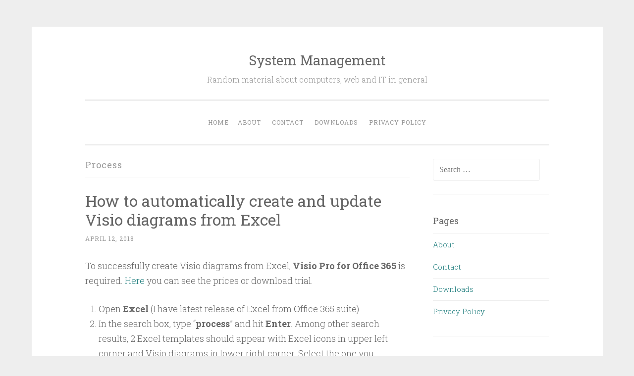

--- FILE ---
content_type: text/html; charset=UTF-8
request_url: https://systemmanagement.ro/tag/process/
body_size: 16474
content:
<!DOCTYPE html>
<html lang="en-US">
<head>
<meta charset="UTF-8">
<meta name="viewport" content="width=device-width, initial-scale=1">
<title>Process | System Management</title>
<link rel="profile" href="http://gmpg.org/xfn/11">
<link rel="pingback" href="">

<meta name='robots' content='max-image-preview:large' />
<!-- Jetpack Site Verification Tags -->
<link rel='dns-prefetch' href='//stats.wp.com' />
<link rel='dns-prefetch' href='//fonts.googleapis.com' />
<link rel='dns-prefetch' href='//widgets.wp.com' />
<link rel='dns-prefetch' href='//s0.wp.com' />
<link rel='dns-prefetch' href='//0.gravatar.com' />
<link rel='dns-prefetch' href='//1.gravatar.com' />
<link rel='dns-prefetch' href='//2.gravatar.com' />
<link rel='dns-prefetch' href='//jetpack.wordpress.com' />
<link rel='dns-prefetch' href='//public-api.wordpress.com' />
<link rel='preconnect' href='//i0.wp.com' />
<link rel='preconnect' href='//c0.wp.com' />
<link rel="alternate" type="application/rss+xml" title="System Management &raquo; Feed" href="https://systemmanagement.ro/feed/" />
<link rel="alternate" type="application/rss+xml" title="System Management &raquo; Comments Feed" href="https://systemmanagement.ro/comments/feed/" />
<link rel="alternate" type="application/rss+xml" title="System Management &raquo; Process Tag Feed" href="https://systemmanagement.ro/tag/process/feed/" />
<style id='wp-img-auto-sizes-contain-inline-css' type='text/css'>
img:is([sizes=auto i],[sizes^="auto," i]){contain-intrinsic-size:3000px 1500px}
/*# sourceURL=wp-img-auto-sizes-contain-inline-css */
</style>
<style id='wp-emoji-styles-inline-css' type='text/css'>

	img.wp-smiley, img.emoji {
		display: inline !important;
		border: none !important;
		box-shadow: none !important;
		height: 1em !important;
		width: 1em !important;
		margin: 0 0.07em !important;
		vertical-align: -0.1em !important;
		background: none !important;
		padding: 0 !important;
	}
/*# sourceURL=wp-emoji-styles-inline-css */
</style>
<style id='wp-block-library-inline-css' type='text/css'>
:root{--wp-block-synced-color:#7a00df;--wp-block-synced-color--rgb:122,0,223;--wp-bound-block-color:var(--wp-block-synced-color);--wp-editor-canvas-background:#ddd;--wp-admin-theme-color:#007cba;--wp-admin-theme-color--rgb:0,124,186;--wp-admin-theme-color-darker-10:#006ba1;--wp-admin-theme-color-darker-10--rgb:0,107,160.5;--wp-admin-theme-color-darker-20:#005a87;--wp-admin-theme-color-darker-20--rgb:0,90,135;--wp-admin-border-width-focus:2px}@media (min-resolution:192dpi){:root{--wp-admin-border-width-focus:1.5px}}.wp-element-button{cursor:pointer}:root .has-very-light-gray-background-color{background-color:#eee}:root .has-very-dark-gray-background-color{background-color:#313131}:root .has-very-light-gray-color{color:#eee}:root .has-very-dark-gray-color{color:#313131}:root .has-vivid-green-cyan-to-vivid-cyan-blue-gradient-background{background:linear-gradient(135deg,#00d084,#0693e3)}:root .has-purple-crush-gradient-background{background:linear-gradient(135deg,#34e2e4,#4721fb 50%,#ab1dfe)}:root .has-hazy-dawn-gradient-background{background:linear-gradient(135deg,#faaca8,#dad0ec)}:root .has-subdued-olive-gradient-background{background:linear-gradient(135deg,#fafae1,#67a671)}:root .has-atomic-cream-gradient-background{background:linear-gradient(135deg,#fdd79a,#004a59)}:root .has-nightshade-gradient-background{background:linear-gradient(135deg,#330968,#31cdcf)}:root .has-midnight-gradient-background{background:linear-gradient(135deg,#020381,#2874fc)}:root{--wp--preset--font-size--normal:16px;--wp--preset--font-size--huge:42px}.has-regular-font-size{font-size:1em}.has-larger-font-size{font-size:2.625em}.has-normal-font-size{font-size:var(--wp--preset--font-size--normal)}.has-huge-font-size{font-size:var(--wp--preset--font-size--huge)}.has-text-align-center{text-align:center}.has-text-align-left{text-align:left}.has-text-align-right{text-align:right}.has-fit-text{white-space:nowrap!important}#end-resizable-editor-section{display:none}.aligncenter{clear:both}.items-justified-left{justify-content:flex-start}.items-justified-center{justify-content:center}.items-justified-right{justify-content:flex-end}.items-justified-space-between{justify-content:space-between}.screen-reader-text{border:0;clip-path:inset(50%);height:1px;margin:-1px;overflow:hidden;padding:0;position:absolute;width:1px;word-wrap:normal!important}.screen-reader-text:focus{background-color:#ddd;clip-path:none;color:#444;display:block;font-size:1em;height:auto;left:5px;line-height:normal;padding:15px 23px 14px;text-decoration:none;top:5px;width:auto;z-index:100000}html :where(.has-border-color){border-style:solid}html :where([style*=border-top-color]){border-top-style:solid}html :where([style*=border-right-color]){border-right-style:solid}html :where([style*=border-bottom-color]){border-bottom-style:solid}html :where([style*=border-left-color]){border-left-style:solid}html :where([style*=border-width]){border-style:solid}html :where([style*=border-top-width]){border-top-style:solid}html :where([style*=border-right-width]){border-right-style:solid}html :where([style*=border-bottom-width]){border-bottom-style:solid}html :where([style*=border-left-width]){border-left-style:solid}html :where(img[class*=wp-image-]){height:auto;max-width:100%}:where(figure){margin:0 0 1em}html :where(.is-position-sticky){--wp-admin--admin-bar--position-offset:var(--wp-admin--admin-bar--height,0px)}@media screen and (max-width:600px){html :where(.is-position-sticky){--wp-admin--admin-bar--position-offset:0px}}

/*# sourceURL=wp-block-library-inline-css */
</style><style id='global-styles-inline-css' type='text/css'>
:root{--wp--preset--aspect-ratio--square: 1;--wp--preset--aspect-ratio--4-3: 4/3;--wp--preset--aspect-ratio--3-4: 3/4;--wp--preset--aspect-ratio--3-2: 3/2;--wp--preset--aspect-ratio--2-3: 2/3;--wp--preset--aspect-ratio--16-9: 16/9;--wp--preset--aspect-ratio--9-16: 9/16;--wp--preset--color--black: #000000;--wp--preset--color--cyan-bluish-gray: #abb8c3;--wp--preset--color--white: #ffffff;--wp--preset--color--pale-pink: #f78da7;--wp--preset--color--vivid-red: #cf2e2e;--wp--preset--color--luminous-vivid-orange: #ff6900;--wp--preset--color--luminous-vivid-amber: #fcb900;--wp--preset--color--light-green-cyan: #7bdcb5;--wp--preset--color--vivid-green-cyan: #00d084;--wp--preset--color--pale-cyan-blue: #8ed1fc;--wp--preset--color--vivid-cyan-blue: #0693e3;--wp--preset--color--vivid-purple: #9b51e0;--wp--preset--gradient--vivid-cyan-blue-to-vivid-purple: linear-gradient(135deg,rgb(6,147,227) 0%,rgb(155,81,224) 100%);--wp--preset--gradient--light-green-cyan-to-vivid-green-cyan: linear-gradient(135deg,rgb(122,220,180) 0%,rgb(0,208,130) 100%);--wp--preset--gradient--luminous-vivid-amber-to-luminous-vivid-orange: linear-gradient(135deg,rgb(252,185,0) 0%,rgb(255,105,0) 100%);--wp--preset--gradient--luminous-vivid-orange-to-vivid-red: linear-gradient(135deg,rgb(255,105,0) 0%,rgb(207,46,46) 100%);--wp--preset--gradient--very-light-gray-to-cyan-bluish-gray: linear-gradient(135deg,rgb(238,238,238) 0%,rgb(169,184,195) 100%);--wp--preset--gradient--cool-to-warm-spectrum: linear-gradient(135deg,rgb(74,234,220) 0%,rgb(151,120,209) 20%,rgb(207,42,186) 40%,rgb(238,44,130) 60%,rgb(251,105,98) 80%,rgb(254,248,76) 100%);--wp--preset--gradient--blush-light-purple: linear-gradient(135deg,rgb(255,206,236) 0%,rgb(152,150,240) 100%);--wp--preset--gradient--blush-bordeaux: linear-gradient(135deg,rgb(254,205,165) 0%,rgb(254,45,45) 50%,rgb(107,0,62) 100%);--wp--preset--gradient--luminous-dusk: linear-gradient(135deg,rgb(255,203,112) 0%,rgb(199,81,192) 50%,rgb(65,88,208) 100%);--wp--preset--gradient--pale-ocean: linear-gradient(135deg,rgb(255,245,203) 0%,rgb(182,227,212) 50%,rgb(51,167,181) 100%);--wp--preset--gradient--electric-grass: linear-gradient(135deg,rgb(202,248,128) 0%,rgb(113,206,126) 100%);--wp--preset--gradient--midnight: linear-gradient(135deg,rgb(2,3,129) 0%,rgb(40,116,252) 100%);--wp--preset--font-size--small: 13px;--wp--preset--font-size--medium: 20px;--wp--preset--font-size--large: 36px;--wp--preset--font-size--x-large: 42px;--wp--preset--spacing--20: 0.44rem;--wp--preset--spacing--30: 0.67rem;--wp--preset--spacing--40: 1rem;--wp--preset--spacing--50: 1.5rem;--wp--preset--spacing--60: 2.25rem;--wp--preset--spacing--70: 3.38rem;--wp--preset--spacing--80: 5.06rem;--wp--preset--shadow--natural: 6px 6px 9px rgba(0, 0, 0, 0.2);--wp--preset--shadow--deep: 12px 12px 50px rgba(0, 0, 0, 0.4);--wp--preset--shadow--sharp: 6px 6px 0px rgba(0, 0, 0, 0.2);--wp--preset--shadow--outlined: 6px 6px 0px -3px rgb(255, 255, 255), 6px 6px rgb(0, 0, 0);--wp--preset--shadow--crisp: 6px 6px 0px rgb(0, 0, 0);}:where(.is-layout-flex){gap: 0.5em;}:where(.is-layout-grid){gap: 0.5em;}body .is-layout-flex{display: flex;}.is-layout-flex{flex-wrap: wrap;align-items: center;}.is-layout-flex > :is(*, div){margin: 0;}body .is-layout-grid{display: grid;}.is-layout-grid > :is(*, div){margin: 0;}:where(.wp-block-columns.is-layout-flex){gap: 2em;}:where(.wp-block-columns.is-layout-grid){gap: 2em;}:where(.wp-block-post-template.is-layout-flex){gap: 1.25em;}:where(.wp-block-post-template.is-layout-grid){gap: 1.25em;}.has-black-color{color: var(--wp--preset--color--black) !important;}.has-cyan-bluish-gray-color{color: var(--wp--preset--color--cyan-bluish-gray) !important;}.has-white-color{color: var(--wp--preset--color--white) !important;}.has-pale-pink-color{color: var(--wp--preset--color--pale-pink) !important;}.has-vivid-red-color{color: var(--wp--preset--color--vivid-red) !important;}.has-luminous-vivid-orange-color{color: var(--wp--preset--color--luminous-vivid-orange) !important;}.has-luminous-vivid-amber-color{color: var(--wp--preset--color--luminous-vivid-amber) !important;}.has-light-green-cyan-color{color: var(--wp--preset--color--light-green-cyan) !important;}.has-vivid-green-cyan-color{color: var(--wp--preset--color--vivid-green-cyan) !important;}.has-pale-cyan-blue-color{color: var(--wp--preset--color--pale-cyan-blue) !important;}.has-vivid-cyan-blue-color{color: var(--wp--preset--color--vivid-cyan-blue) !important;}.has-vivid-purple-color{color: var(--wp--preset--color--vivid-purple) !important;}.has-black-background-color{background-color: var(--wp--preset--color--black) !important;}.has-cyan-bluish-gray-background-color{background-color: var(--wp--preset--color--cyan-bluish-gray) !important;}.has-white-background-color{background-color: var(--wp--preset--color--white) !important;}.has-pale-pink-background-color{background-color: var(--wp--preset--color--pale-pink) !important;}.has-vivid-red-background-color{background-color: var(--wp--preset--color--vivid-red) !important;}.has-luminous-vivid-orange-background-color{background-color: var(--wp--preset--color--luminous-vivid-orange) !important;}.has-luminous-vivid-amber-background-color{background-color: var(--wp--preset--color--luminous-vivid-amber) !important;}.has-light-green-cyan-background-color{background-color: var(--wp--preset--color--light-green-cyan) !important;}.has-vivid-green-cyan-background-color{background-color: var(--wp--preset--color--vivid-green-cyan) !important;}.has-pale-cyan-blue-background-color{background-color: var(--wp--preset--color--pale-cyan-blue) !important;}.has-vivid-cyan-blue-background-color{background-color: var(--wp--preset--color--vivid-cyan-blue) !important;}.has-vivid-purple-background-color{background-color: var(--wp--preset--color--vivid-purple) !important;}.has-black-border-color{border-color: var(--wp--preset--color--black) !important;}.has-cyan-bluish-gray-border-color{border-color: var(--wp--preset--color--cyan-bluish-gray) !important;}.has-white-border-color{border-color: var(--wp--preset--color--white) !important;}.has-pale-pink-border-color{border-color: var(--wp--preset--color--pale-pink) !important;}.has-vivid-red-border-color{border-color: var(--wp--preset--color--vivid-red) !important;}.has-luminous-vivid-orange-border-color{border-color: var(--wp--preset--color--luminous-vivid-orange) !important;}.has-luminous-vivid-amber-border-color{border-color: var(--wp--preset--color--luminous-vivid-amber) !important;}.has-light-green-cyan-border-color{border-color: var(--wp--preset--color--light-green-cyan) !important;}.has-vivid-green-cyan-border-color{border-color: var(--wp--preset--color--vivid-green-cyan) !important;}.has-pale-cyan-blue-border-color{border-color: var(--wp--preset--color--pale-cyan-blue) !important;}.has-vivid-cyan-blue-border-color{border-color: var(--wp--preset--color--vivid-cyan-blue) !important;}.has-vivid-purple-border-color{border-color: var(--wp--preset--color--vivid-purple) !important;}.has-vivid-cyan-blue-to-vivid-purple-gradient-background{background: var(--wp--preset--gradient--vivid-cyan-blue-to-vivid-purple) !important;}.has-light-green-cyan-to-vivid-green-cyan-gradient-background{background: var(--wp--preset--gradient--light-green-cyan-to-vivid-green-cyan) !important;}.has-luminous-vivid-amber-to-luminous-vivid-orange-gradient-background{background: var(--wp--preset--gradient--luminous-vivid-amber-to-luminous-vivid-orange) !important;}.has-luminous-vivid-orange-to-vivid-red-gradient-background{background: var(--wp--preset--gradient--luminous-vivid-orange-to-vivid-red) !important;}.has-very-light-gray-to-cyan-bluish-gray-gradient-background{background: var(--wp--preset--gradient--very-light-gray-to-cyan-bluish-gray) !important;}.has-cool-to-warm-spectrum-gradient-background{background: var(--wp--preset--gradient--cool-to-warm-spectrum) !important;}.has-blush-light-purple-gradient-background{background: var(--wp--preset--gradient--blush-light-purple) !important;}.has-blush-bordeaux-gradient-background{background: var(--wp--preset--gradient--blush-bordeaux) !important;}.has-luminous-dusk-gradient-background{background: var(--wp--preset--gradient--luminous-dusk) !important;}.has-pale-ocean-gradient-background{background: var(--wp--preset--gradient--pale-ocean) !important;}.has-electric-grass-gradient-background{background: var(--wp--preset--gradient--electric-grass) !important;}.has-midnight-gradient-background{background: var(--wp--preset--gradient--midnight) !important;}.has-small-font-size{font-size: var(--wp--preset--font-size--small) !important;}.has-medium-font-size{font-size: var(--wp--preset--font-size--medium) !important;}.has-large-font-size{font-size: var(--wp--preset--font-size--large) !important;}.has-x-large-font-size{font-size: var(--wp--preset--font-size--x-large) !important;}
/*# sourceURL=global-styles-inline-css */
</style>

<style id='classic-theme-styles-inline-css' type='text/css'>
/*! This file is auto-generated */
.wp-block-button__link{color:#fff;background-color:#32373c;border-radius:9999px;box-shadow:none;text-decoration:none;padding:calc(.667em + 2px) calc(1.333em + 2px);font-size:1.125em}.wp-block-file__button{background:#32373c;color:#fff;text-decoration:none}
/*# sourceURL=/wp-includes/css/classic-themes.min.css */
</style>
<link rel='stylesheet' id='penscratch-style-css' href='https://systemmanagement.ro/wp-content/themes/penscratch/style.css?ver=6.9' type='text/css' media='all' />
<link rel='stylesheet' id='penscratch-fonts-css' href='https://fonts.googleapis.com/css?family=Roboto+Slab:300,400,700&#038;subset=latin%2Clatin-ext' type='text/css' media='all' />
<link rel='stylesheet' id='genericons-css' href='https://c0.wp.com/p/jetpack/15.3.1/_inc/genericons/genericons/genericons.css' type='text/css' media='all' />
<link rel='stylesheet' id='jetpack_likes-css' href='https://c0.wp.com/p/jetpack/15.3.1/modules/likes/style.css' type='text/css' media='all' />
<link rel="https://api.w.org/" href="https://systemmanagement.ro/wp-json/" /><link rel="alternate" title="JSON" type="application/json" href="https://systemmanagement.ro/wp-json/wp/v2/tags/45" /><link rel="EditURI" type="application/rsd+xml" title="RSD" href="https://systemmanagement.ro/xmlrpc.php?rsd" />
<meta name="generator" content="WordPress 6.9" />
<!-- Global site tag (gtag.js) - Google Analytics -->
<script async src="https://www.googletagmanager.com/gtag/js?id=UA-116489246-1"></script>
<script>
  window.dataLayer = window.dataLayer || [];
  function gtag(){dataLayer.push(arguments);}
  gtag('js', new Date());

  gtag('config', 'UA-116489246-1');
</script>
<script data-ad-client="ca-pub-7819479833926288" async src="https://pagead2.googlesyndication.com/pagead/js/adsbygoogle.js"></script>

<script type="text/javascript">
    (function(c,l,a,r,i,t,y){
        c[a]=c[a]||function(){(c[a].q=c[a].q||[]).push(arguments)};
        t=l.createElement(r);t.async=1;t.src="https://www.clarity.ms/tag/"+i;
        y=l.getElementsByTagName(r)[0];y.parentNode.insertBefore(t,y);
    })(window, document, "clarity", "script", "f3wqkqwiwc");
</script>


<script type="text/javascript">
document.addEventListener('DOMContentLoaded', function() {
    var xmlrpc = document.querySelector('script[src*="xmlrpc.php"]');
    if (xmlrpc) xmlrpc.remove();
});
</script>
	<style>img#wpstats{display:none}</style>
		
<!-- Jetpack Open Graph Tags -->
<meta property="og:type" content="website" />
<meta property="og:title" content="Process &#8211; System Management" />
<meta property="og:url" content="https://systemmanagement.ro/tag/process/" />
<meta property="og:site_name" content="System Management" />
<meta property="og:image" content="https://s0.wp.com/i/blank.jpg" />
<meta property="og:image:width" content="200" />
<meta property="og:image:height" content="200" />
<meta property="og:image:alt" content="" />
<meta property="og:locale" content="en_US" />

<!-- End Jetpack Open Graph Tags -->
<link rel='stylesheet' id='jetpack-responsive-videos-css' href='https://systemmanagement.ro/wp-content/plugins/jetpack/jetpack_vendor/automattic/jetpack-classic-theme-helper/dist/responsive-videos/responsive-videos.css?minify=false&#038;ver=4fbf400e55121e7e87cb' type='text/css' media='all' />
<link rel='stylesheet' id='jetpack-swiper-library-css' href='https://c0.wp.com/p/jetpack/15.3.1/_inc/blocks/swiper.css' type='text/css' media='all' />
<link rel='stylesheet' id='jetpack-carousel-css' href='https://c0.wp.com/p/jetpack/15.3.1/modules/carousel/jetpack-carousel.css' type='text/css' media='all' />
</head>

<body class="archive tag tag-process tag-45 wp-theme-penscratch">
<div id="page" class="hfeed site">
	<a class="skip-link screen-reader-text" href="#content">Skip to content</a>
	<header id="masthead" class="site-header" role="banner">
		<div class="site-branding">
			<a href="https://systemmanagement.ro/" class="site-logo-link" rel="home" itemprop="url"></a>			<h1 class="site-title"><a href="https://systemmanagement.ro/" rel="home">System Management</a></h1>
			<h2 class="site-description">Random material about computers, web and IT in general</h2>
		</div>

		<nav id="site-navigation" class="main-navigation" role="navigation">
			<button class="menu-toggle">Menu</button>
			<div class="menu"><ul>
<li ><a href="https://systemmanagement.ro/">Home</a></li><li class="page_item page-item-102"><a href="https://systemmanagement.ro/about/">About</a></li>
<li class="page_item page-item-60"><a href="https://systemmanagement.ro/contact/">Contact</a></li>
<li class="page_item page-item-348"><a href="https://systemmanagement.ro/downloads/">Downloads</a></li>
<li class="page_item page-item-328"><a href="https://systemmanagement.ro/privacy-policy/">Privacy Policy</a></li>
</ul></div>
		</nav><!-- #site-navigation -->
	</header><!-- #masthead -->

	<div id="content" class="site-content">
		
	<section id="primary" class="content-area">
		<main id="main" class="site-main" role="main">

		
			<header class="page-header">
				<h1 class="page-title">
					Process				</h1>
							</header><!-- .page-header -->

			
				
					
<article id="post-92" class="post-92 post type-post status-publish format-standard hentry category-visio tag-diagram tag-excel tag-flowchart tag-process tag-swimline tag-visio tag-youtube">
	<header class="entry-header">
			<h1 class="entry-title"><a href="https://systemmanagement.ro/how-to-automatically-create-and-update-visio-diagrams-from-excel/" rel="bookmark">How to automatically create and update Visio diagrams from Excel</a></h1>		</header><!-- .entry-header -->
				<div class="entry-meta">
						<span class="posted-on"><a href="https://systemmanagement.ro/how-to-automatically-create-and-update-visio-diagrams-from-excel/" rel="bookmark"><time class="entry-date published" datetime="2018-04-12T12:47:05+02:00">April 12, 2018</time><time class="updated" datetime="2018-07-20T22:00:32+02:00">July 20, 2018</time></a></span><span class="byline"><span class="sep"> ~ </span><span class="author vcard"><a class="url fn n" href="https://systemmanagement.ro/author/vitciobanu/">Vitalie Ciobanu</a></span></span>								</div><!-- .entry-meta -->
				<div class="entry-content">
		<p>To successfully create Visio diagrams from Excel, <strong>Visio Pro for Office 365</strong> is required. <a href="https://products.office.com/en-us/visio/visio-professional-free-trial-flowchart-software" target="_blank" rel="noopener">Here</a> you can see the prices or download trial.</p>
<ol>
<li>Open <strong>Excel</strong> (I have latest release of Excel from Office 365 suite)</li>
<li>
<div>In the search box, type &#8220;<strong>process</strong>&#8221; and hit <strong>Enter</strong>. Among other search results, 2 Excel templates should appear with Excel icons in upper left corner and Visio diagrams in lower right corner. Select the one you want/need. I will continue with <strong>Process Map for Cross-Functional Flowchart</strong>.</div>
<p><img data-recalc-dims="1" fetchpriority="high" decoding="async" data-attachment-id="226" data-permalink="https://systemmanagement.ro/how-to-automatically-create-and-update-visio-diagrams-from-excel/01-search-process/" data-orig-file="https://i0.wp.com/systemmanagement.ro/wp-content/uploads/2018/03/01.search-process.png?fit=678%2C548&amp;ssl=1" data-orig-size="678,548" data-comments-opened="1" data-image-meta="{&quot;aperture&quot;:&quot;0&quot;,&quot;credit&quot;:&quot;&quot;,&quot;camera&quot;:&quot;&quot;,&quot;caption&quot;:&quot;&quot;,&quot;created_timestamp&quot;:&quot;0&quot;,&quot;copyright&quot;:&quot;&quot;,&quot;focal_length&quot;:&quot;0&quot;,&quot;iso&quot;:&quot;0&quot;,&quot;shutter_speed&quot;:&quot;0&quot;,&quot;title&quot;:&quot;&quot;,&quot;orientation&quot;:&quot;0&quot;}" data-image-title="" data-image-description="" data-image-caption="" data-medium-file="https://i0.wp.com/systemmanagement.ro/wp-content/uploads/2018/03/01.search-process.png?fit=300%2C242&amp;ssl=1" data-large-file="https://i0.wp.com/systemmanagement.ro/wp-content/uploads/2018/03/01.search-process.png?fit=656%2C530&amp;ssl=1" class="alignnone size-full wp-image-226" src="https://i0.wp.com/systemmanagement.ro/wp-content/uploads/2018/03/01.search-process.png?resize=656%2C530&#038;ssl=1" alt="" width="656" height="530" srcset="https://i0.wp.com/systemmanagement.ro/wp-content/uploads/2018/03/01.search-process.png?w=678&amp;ssl=1 678w, https://i0.wp.com/systemmanagement.ro/wp-content/uploads/2018/03/01.search-process.png?resize=300%2C242&amp;ssl=1 300w" sizes="(max-width: 656px) 100vw, 656px" /></p>
<p><img data-recalc-dims="1" decoding="async" data-attachment-id="227" data-permalink="https://systemmanagement.ro/how-to-automatically-create-and-update-visio-diagrams-from-excel/02-create-excel/" data-orig-file="https://i0.wp.com/systemmanagement.ro/wp-content/uploads/2018/03/02.create-excel.png?fit=1143%2C668&amp;ssl=1" data-orig-size="1143,668" data-comments-opened="1" data-image-meta="{&quot;aperture&quot;:&quot;0&quot;,&quot;credit&quot;:&quot;&quot;,&quot;camera&quot;:&quot;&quot;,&quot;caption&quot;:&quot;&quot;,&quot;created_timestamp&quot;:&quot;0&quot;,&quot;copyright&quot;:&quot;&quot;,&quot;focal_length&quot;:&quot;0&quot;,&quot;iso&quot;:&quot;0&quot;,&quot;shutter_speed&quot;:&quot;0&quot;,&quot;title&quot;:&quot;&quot;,&quot;orientation&quot;:&quot;0&quot;}" data-image-title="" data-image-description="" data-image-caption="" data-medium-file="https://i0.wp.com/systemmanagement.ro/wp-content/uploads/2018/03/02.create-excel.png?fit=300%2C175&amp;ssl=1" data-large-file="https://i0.wp.com/systemmanagement.ro/wp-content/uploads/2018/03/02.create-excel.png?fit=656%2C383&amp;ssl=1" class="alignnone size-full wp-image-227" src="https://i0.wp.com/systemmanagement.ro/wp-content/uploads/2018/03/02.create-excel.png?resize=656%2C383&#038;ssl=1" alt="" width="656" height="383" srcset="https://i0.wp.com/systemmanagement.ro/wp-content/uploads/2018/03/02.create-excel.png?w=1143&amp;ssl=1 1143w, https://i0.wp.com/systemmanagement.ro/wp-content/uploads/2018/03/02.create-excel.png?resize=300%2C175&amp;ssl=1 300w, https://i0.wp.com/systemmanagement.ro/wp-content/uploads/2018/03/02.create-excel.png?resize=768%2C449&amp;ssl=1 768w, https://i0.wp.com/systemmanagement.ro/wp-content/uploads/2018/03/02.create-excel.png?resize=1024%2C598&amp;ssl=1 1024w" sizes="(max-width: 656px) 100vw, 656px" /></li>
<li>
<div>A nicely formatted Excel file will open with pretty much all info you need to know about <strong>Data Visualizer</strong>; the solution that allows us to create diagrams from Excel.</div>
<p><img data-recalc-dims="1" decoding="async" data-attachment-id="228" data-permalink="https://systemmanagement.ro/how-to-automatically-create-and-update-visio-diagrams-from-excel/03-open-excel/" data-orig-file="https://i0.wp.com/systemmanagement.ro/wp-content/uploads/2018/03/03.open-excel.png?fit=1920%2C1048&amp;ssl=1" data-orig-size="1920,1048" data-comments-opened="1" data-image-meta="{&quot;aperture&quot;:&quot;0&quot;,&quot;credit&quot;:&quot;&quot;,&quot;camera&quot;:&quot;&quot;,&quot;caption&quot;:&quot;&quot;,&quot;created_timestamp&quot;:&quot;0&quot;,&quot;copyright&quot;:&quot;&quot;,&quot;focal_length&quot;:&quot;0&quot;,&quot;iso&quot;:&quot;0&quot;,&quot;shutter_speed&quot;:&quot;0&quot;,&quot;title&quot;:&quot;&quot;,&quot;orientation&quot;:&quot;0&quot;}" data-image-title="" data-image-description="" data-image-caption="" data-medium-file="https://i0.wp.com/systemmanagement.ro/wp-content/uploads/2018/03/03.open-excel.png?fit=300%2C164&amp;ssl=1" data-large-file="https://i0.wp.com/systemmanagement.ro/wp-content/uploads/2018/03/03.open-excel.png?fit=656%2C358&amp;ssl=1" class="alignnone size-full wp-image-228" src="https://i0.wp.com/systemmanagement.ro/wp-content/uploads/2018/03/03.open-excel.png?resize=656%2C358&#038;ssl=1" alt="" width="656" height="358" srcset="https://i0.wp.com/systemmanagement.ro/wp-content/uploads/2018/03/03.open-excel.png?w=1920&amp;ssl=1 1920w, https://i0.wp.com/systemmanagement.ro/wp-content/uploads/2018/03/03.open-excel.png?resize=300%2C164&amp;ssl=1 300w, https://i0.wp.com/systemmanagement.ro/wp-content/uploads/2018/03/03.open-excel.png?resize=768%2C419&amp;ssl=1 768w, https://i0.wp.com/systemmanagement.ro/wp-content/uploads/2018/03/03.open-excel.png?resize=1024%2C559&amp;ssl=1 1024w, https://i0.wp.com/systemmanagement.ro/wp-content/uploads/2018/03/03.open-excel.png?w=1312&amp;ssl=1 1312w" sizes="(max-width: 656px) 100vw, 656px" /></li>
<li>Head over to <strong>Process Map</strong> worksheet.</li>
<li>
<div>You&#8217;ll notice here we have &#8220;<strong>ProcessMapData</strong>&#8221; <strong>Table</strong> populated with 2 rows. This is the Excel Table that we need to work with. Everything else can be deleted/ignored.</div>
<p><img data-recalc-dims="1" loading="lazy" decoding="async" data-attachment-id="229" data-permalink="https://systemmanagement.ro/how-to-automatically-create-and-update-visio-diagrams-from-excel/04-excel-table/" data-orig-file="https://i0.wp.com/systemmanagement.ro/wp-content/uploads/2018/03/04.excel-table.png?fit=1920%2C1048&amp;ssl=1" data-orig-size="1920,1048" data-comments-opened="1" data-image-meta="{&quot;aperture&quot;:&quot;0&quot;,&quot;credit&quot;:&quot;&quot;,&quot;camera&quot;:&quot;&quot;,&quot;caption&quot;:&quot;&quot;,&quot;created_timestamp&quot;:&quot;0&quot;,&quot;copyright&quot;:&quot;&quot;,&quot;focal_length&quot;:&quot;0&quot;,&quot;iso&quot;:&quot;0&quot;,&quot;shutter_speed&quot;:&quot;0&quot;,&quot;title&quot;:&quot;&quot;,&quot;orientation&quot;:&quot;0&quot;}" data-image-title="" data-image-description="" data-image-caption="" data-medium-file="https://i0.wp.com/systemmanagement.ro/wp-content/uploads/2018/03/04.excel-table.png?fit=300%2C164&amp;ssl=1" data-large-file="https://i0.wp.com/systemmanagement.ro/wp-content/uploads/2018/03/04.excel-table.png?fit=656%2C358&amp;ssl=1" class="alignnone size-full wp-image-229" src="https://i0.wp.com/systemmanagement.ro/wp-content/uploads/2018/03/04.excel-table.png?resize=656%2C358&#038;ssl=1" alt="" width="656" height="358" srcset="https://i0.wp.com/systemmanagement.ro/wp-content/uploads/2018/03/04.excel-table.png?w=1920&amp;ssl=1 1920w, https://i0.wp.com/systemmanagement.ro/wp-content/uploads/2018/03/04.excel-table.png?resize=300%2C164&amp;ssl=1 300w, https://i0.wp.com/systemmanagement.ro/wp-content/uploads/2018/03/04.excel-table.png?resize=768%2C419&amp;ssl=1 768w, https://i0.wp.com/systemmanagement.ro/wp-content/uploads/2018/03/04.excel-table.png?resize=1024%2C559&amp;ssl=1 1024w, https://i0.wp.com/systemmanagement.ro/wp-content/uploads/2018/03/04.excel-table.png?w=1312&amp;ssl=1 1312w" sizes="auto, (max-width: 656px) 100vw, 656px" /></li>
<li>Remove the 2 rows added as examples and add your process&#8217; field mappings. For this example, I will use Software Development process found on <a href="https://www.smartdraw.com/swim-lane-diagram/examples/software-development-swim-lane-diagram" target="_blank" rel="noopener">www.smartdraw.com</a></li>
<li>I will modify my Excel Table based on this process. Here is my final Table:</li>
</ol>
<div style="margin-left: 35pt;">
<table border="1">
<tbody>
<tr>
<td><strong>Process Step ID</strong></td>
<td><strong>Process Step Description</strong></td>
<td><strong>Next Step ID</strong></td>
<td><strong>Connector Label</strong></td>
<td><strong>Shape Type</strong></td>
<td><strong>Function</strong></td>
<td><strong>Phase</strong></td>
</tr>
<tr>
<td>P01</td>
<td>Start</td>
<td>P02</td>
<td></td>
<td>Start</td>
<td>Project Management</td>
<td>Planning</td>
</tr>
<tr>
<td>P02</td>
<td>Gather requirements</td>
<td>P03</td>
<td></td>
<td>Document</td>
<td>Project Management</td>
<td>Planning</td>
</tr>
<tr>
<td>P03</td>
<td>Develop specifications</td>
<td>P04</td>
<td></td>
<td>Process</td>
<td>Software Design</td>
<td>Design</td>
</tr>
<tr>
<td>P04</td>
<td>Develop internal design</td>
<td>P05</td>
<td></td>
<td>Process</td>
<td>Software Design</td>
<td>Design</td>
</tr>
<tr>
<td>P05</td>
<td>Develop external design</td>
<td>P06</td>
<td></td>
<td>Process</td>
<td>Software Design</td>
<td>Design</td>
</tr>
<tr>
<td>P06</td>
<td>Change required?</td>
<td>P05,P07</td>
<td>Yes,No</td>
<td>Decision</td>
<td>Software Design</td>
<td>Design</td>
</tr>
<tr>
<td>P07</td>
<td>Define Development team</td>
<td>P08</td>
<td></td>
<td>Subprocess</td>
<td>Software Development</td>
<td>Coding</td>
</tr>
<tr>
<td>P08</td>
<td>Application development</td>
<td>P09</td>
<td></td>
<td>Process</td>
<td>Software Development</td>
<td>Coding</td>
</tr>
<tr>
<td>P09</td>
<td>User Acceptance Testing</td>
<td>P10</td>
<td></td>
<td>Process</td>
<td>Software Development</td>
<td>Coding</td>
</tr>
<tr>
<td>P10</td>
<td>Quality Assurance</td>
<td>P11</td>
<td></td>
<td>Process</td>
<td>Software Development</td>
<td>Coding</td>
</tr>
<tr>
<td>P11</td>
<td>Defects</td>
<td>P08,P12</td>
<td>Yes,No</td>
<td>Decision</td>
<td>Software Development</td>
<td>Coding</td>
</tr>
<tr>
<td>P12</td>
<td>Release to production</td>
<td>P13</td>
<td></td>
<td>Subprocess</td>
<td>Release Management</td>
<td>Release</td>
</tr>
<tr>
<td>P13</td>
<td>Stop</td>
<td></td>
<td></td>
<td>End</td>
<td>Project Management</td>
<td>Release</td>
</tr>
</tbody>
</table>
</div>
<p style="margin-left: 36pt;">Make sure that you have more than one value in <strong>Next Step ID</strong>, you should have similar number of values/labels in <strong>Connector Label</strong> column and that those values match its corresponding step.</p>
<p style="margin-left: 36pt;">For example, <strong>P06 Step ID</strong> is a decision point. If changes are required (<strong>Yes</strong>), process goes back to <strong>P05 Step ID</strong>. If no changes are required (<strong>No</strong>), process proceeds to <strong>P07 Step ID</strong>.</p>
<p style="margin-left: 36pt;">Lastly, ensure your last process step has nothing in <strong>Next Step ID</strong> field, because it&#8217;s the last one, there is nothing else afterwards… process ends here. Save your Excel file.</p>
<ol>
<li>Open <strong>Visio</strong>.</li>
<li>
<div>In the search box, type &#8220;<strong>data visualizer</strong>&#8221; and hit <strong>Enter</strong>. You should get the Basic and Cross-Functional templates. Select the same one you used for creating the Excel file. <strong>Cross-Functional Flowchart</strong> in my example.</div>
<p><img data-recalc-dims="1" loading="lazy" decoding="async" data-attachment-id="230" data-permalink="https://systemmanagement.ro/how-to-automatically-create-and-update-visio-diagrams-from-excel/05-search-datavisualizer/" data-orig-file="https://i0.wp.com/systemmanagement.ro/wp-content/uploads/2018/03/05.search-datavisualizer.png?fit=871%2C566&amp;ssl=1" data-orig-size="871,566" data-comments-opened="1" data-image-meta="{&quot;aperture&quot;:&quot;0&quot;,&quot;credit&quot;:&quot;&quot;,&quot;camera&quot;:&quot;&quot;,&quot;caption&quot;:&quot;&quot;,&quot;created_timestamp&quot;:&quot;0&quot;,&quot;copyright&quot;:&quot;&quot;,&quot;focal_length&quot;:&quot;0&quot;,&quot;iso&quot;:&quot;0&quot;,&quot;shutter_speed&quot;:&quot;0&quot;,&quot;title&quot;:&quot;&quot;,&quot;orientation&quot;:&quot;0&quot;}" data-image-title="" data-image-description="" data-image-caption="" data-medium-file="https://i0.wp.com/systemmanagement.ro/wp-content/uploads/2018/03/05.search-datavisualizer.png?fit=300%2C195&amp;ssl=1" data-large-file="https://i0.wp.com/systemmanagement.ro/wp-content/uploads/2018/03/05.search-datavisualizer.png?fit=656%2C426&amp;ssl=1" class="alignnone size-full wp-image-230" src="https://i0.wp.com/systemmanagement.ro/wp-content/uploads/2018/03/05.search-datavisualizer.png?resize=656%2C426&#038;ssl=1" alt="" width="656" height="426" srcset="https://i0.wp.com/systemmanagement.ro/wp-content/uploads/2018/03/05.search-datavisualizer.png?w=871&amp;ssl=1 871w, https://i0.wp.com/systemmanagement.ro/wp-content/uploads/2018/03/05.search-datavisualizer.png?resize=300%2C195&amp;ssl=1 300w, https://i0.wp.com/systemmanagement.ro/wp-content/uploads/2018/03/05.search-datavisualizer.png?resize=768%2C499&amp;ssl=1 768w" sizes="auto, (max-width: 656px) 100vw, 656px" /></p>
<p>Just in case you started it wrongly or you want to get Excel template again, click <strong>Excel data template</strong>. Select your local Unit and click <strong>Create</strong>.</p>
<p><img data-recalc-dims="1" loading="lazy" decoding="async" data-attachment-id="231" data-permalink="https://systemmanagement.ro/how-to-automatically-create-and-update-visio-diagrams-from-excel/06-create-visio/" data-orig-file="https://i0.wp.com/systemmanagement.ro/wp-content/uploads/2018/03/06.create-visio.png?fit=787%2C458&amp;ssl=1" data-orig-size="787,458" data-comments-opened="1" data-image-meta="{&quot;aperture&quot;:&quot;0&quot;,&quot;credit&quot;:&quot;&quot;,&quot;camera&quot;:&quot;&quot;,&quot;caption&quot;:&quot;&quot;,&quot;created_timestamp&quot;:&quot;0&quot;,&quot;copyright&quot;:&quot;&quot;,&quot;focal_length&quot;:&quot;0&quot;,&quot;iso&quot;:&quot;0&quot;,&quot;shutter_speed&quot;:&quot;0&quot;,&quot;title&quot;:&quot;&quot;,&quot;orientation&quot;:&quot;0&quot;}" data-image-title="" data-image-description="" data-image-caption="" data-medium-file="https://i0.wp.com/systemmanagement.ro/wp-content/uploads/2018/03/06.create-visio.png?fit=300%2C175&amp;ssl=1" data-large-file="https://i0.wp.com/systemmanagement.ro/wp-content/uploads/2018/03/06.create-visio.png?fit=656%2C382&amp;ssl=1" class="alignnone size-full wp-image-231" src="https://i0.wp.com/systemmanagement.ro/wp-content/uploads/2018/03/06.create-visio.png?resize=656%2C382&#038;ssl=1" alt="" width="656" height="382" srcset="https://i0.wp.com/systemmanagement.ro/wp-content/uploads/2018/03/06.create-visio.png?w=787&amp;ssl=1 787w, https://i0.wp.com/systemmanagement.ro/wp-content/uploads/2018/03/06.create-visio.png?resize=300%2C175&amp;ssl=1 300w, https://i0.wp.com/systemmanagement.ro/wp-content/uploads/2018/03/06.create-visio.png?resize=768%2C447&amp;ssl=1 768w" sizes="auto, (max-width: 656px) 100vw, 656px" /></li>
<li>Visio will open <strong>Create Diagram from Data</strong> wizard.</li>
<li>Using first drop-down box, select the correct diagram type to use.</li>
<li>In the second field, browse to the Excel file you created and saved in Step 7.</li>
<li>
<div>In the last field, Visio should automatically recognize your Excel Table name, <strong>ProcessMapData</strong> in my example. Click Next.</div>
<p><img data-recalc-dims="1" loading="lazy" decoding="async" data-attachment-id="232" data-permalink="https://systemmanagement.ro/how-to-automatically-create-and-update-visio-diagrams-from-excel/07-create-diagram-connect/" data-orig-file="https://i0.wp.com/systemmanagement.ro/wp-content/uploads/2018/03/07.create-diagram-connect.png?fit=836%2C545&amp;ssl=1" data-orig-size="836,545" data-comments-opened="1" data-image-meta="{&quot;aperture&quot;:&quot;0&quot;,&quot;credit&quot;:&quot;&quot;,&quot;camera&quot;:&quot;&quot;,&quot;caption&quot;:&quot;&quot;,&quot;created_timestamp&quot;:&quot;0&quot;,&quot;copyright&quot;:&quot;&quot;,&quot;focal_length&quot;:&quot;0&quot;,&quot;iso&quot;:&quot;0&quot;,&quot;shutter_speed&quot;:&quot;0&quot;,&quot;title&quot;:&quot;&quot;,&quot;orientation&quot;:&quot;0&quot;}" data-image-title="" data-image-description="" data-image-caption="" data-medium-file="https://i0.wp.com/systemmanagement.ro/wp-content/uploads/2018/03/07.create-diagram-connect.png?fit=300%2C196&amp;ssl=1" data-large-file="https://i0.wp.com/systemmanagement.ro/wp-content/uploads/2018/03/07.create-diagram-connect.png?fit=656%2C428&amp;ssl=1" class="alignnone size-full wp-image-232" src="https://i0.wp.com/systemmanagement.ro/wp-content/uploads/2018/03/07.create-diagram-connect.png?resize=656%2C428&#038;ssl=1" alt="" width="656" height="428" srcset="https://i0.wp.com/systemmanagement.ro/wp-content/uploads/2018/03/07.create-diagram-connect.png?w=836&amp;ssl=1 836w, https://i0.wp.com/systemmanagement.ro/wp-content/uploads/2018/03/07.create-diagram-connect.png?resize=300%2C196&amp;ssl=1 300w, https://i0.wp.com/systemmanagement.ro/wp-content/uploads/2018/03/07.create-diagram-connect.png?resize=768%2C501&amp;ssl=1 768w" sizes="auto, (max-width: 656px) 100vw, 656px" /></li>
<li>
<div>If you did not modified headers in the Excel Table, next page should automatically recognize and map Function and Phase columns. Expand More Options if you want to modify the order of column values. Assuming you created your process in a chronological order, you&#8217;d probably want to retain the same order in Visio.</div>
<p><img data-recalc-dims="1" loading="lazy" decoding="async" data-attachment-id="233" data-permalink="https://systemmanagement.ro/how-to-automatically-create-and-update-visio-diagrams-from-excel/08-create-diagram-choose-columns/" data-orig-file="https://i0.wp.com/systemmanagement.ro/wp-content/uploads/2018/03/08.create-diagram-choose-columns.png?fit=836%2C545&amp;ssl=1" data-orig-size="836,545" data-comments-opened="1" data-image-meta="{&quot;aperture&quot;:&quot;0&quot;,&quot;credit&quot;:&quot;&quot;,&quot;camera&quot;:&quot;&quot;,&quot;caption&quot;:&quot;&quot;,&quot;created_timestamp&quot;:&quot;0&quot;,&quot;copyright&quot;:&quot;&quot;,&quot;focal_length&quot;:&quot;0&quot;,&quot;iso&quot;:&quot;0&quot;,&quot;shutter_speed&quot;:&quot;0&quot;,&quot;title&quot;:&quot;&quot;,&quot;orientation&quot;:&quot;0&quot;}" data-image-title="" data-image-description="" data-image-caption="" data-medium-file="https://i0.wp.com/systemmanagement.ro/wp-content/uploads/2018/03/08.create-diagram-choose-columns.png?fit=300%2C196&amp;ssl=1" data-large-file="https://i0.wp.com/systemmanagement.ro/wp-content/uploads/2018/03/08.create-diagram-choose-columns.png?fit=656%2C428&amp;ssl=1" class="alignnone size-full wp-image-233" src="https://i0.wp.com/systemmanagement.ro/wp-content/uploads/2018/03/08.create-diagram-choose-columns.png?resize=656%2C428&#038;ssl=1" alt="" width="656" height="428" srcset="https://i0.wp.com/systemmanagement.ro/wp-content/uploads/2018/03/08.create-diagram-choose-columns.png?w=836&amp;ssl=1 836w, https://i0.wp.com/systemmanagement.ro/wp-content/uploads/2018/03/08.create-diagram-choose-columns.png?resize=300%2C196&amp;ssl=1 300w, https://i0.wp.com/systemmanagement.ro/wp-content/uploads/2018/03/08.create-diagram-choose-columns.png?resize=768%2C501&amp;ssl=1 768w" sizes="auto, (max-width: 656px) 100vw, 656px" /></li>
<li>
<div>On the next wizard page the same, if you left all default column headers, Visio will automatically recognize and map needed columns. Otherwise, drag and drop the columns from the left.</div>
<p><img data-recalc-dims="1" loading="lazy" decoding="async" data-attachment-id="234" data-permalink="https://systemmanagement.ro/how-to-automatically-create-and-update-visio-diagrams-from-excel/09-create-diagram-choose-diagram-columns/" data-orig-file="https://i0.wp.com/systemmanagement.ro/wp-content/uploads/2018/03/09.create-diagram-choose-diagram-columns.png?fit=836%2C545&amp;ssl=1" data-orig-size="836,545" data-comments-opened="1" data-image-meta="{&quot;aperture&quot;:&quot;0&quot;,&quot;credit&quot;:&quot;&quot;,&quot;camera&quot;:&quot;&quot;,&quot;caption&quot;:&quot;&quot;,&quot;created_timestamp&quot;:&quot;0&quot;,&quot;copyright&quot;:&quot;&quot;,&quot;focal_length&quot;:&quot;0&quot;,&quot;iso&quot;:&quot;0&quot;,&quot;shutter_speed&quot;:&quot;0&quot;,&quot;title&quot;:&quot;&quot;,&quot;orientation&quot;:&quot;0&quot;}" data-image-title="" data-image-description="" data-image-caption="" data-medium-file="https://i0.wp.com/systemmanagement.ro/wp-content/uploads/2018/03/09.create-diagram-choose-diagram-columns.png?fit=300%2C196&amp;ssl=1" data-large-file="https://i0.wp.com/systemmanagement.ro/wp-content/uploads/2018/03/09.create-diagram-choose-diagram-columns.png?fit=656%2C428&amp;ssl=1" class="alignnone size-full wp-image-234" src="https://i0.wp.com/systemmanagement.ro/wp-content/uploads/2018/03/09.create-diagram-choose-diagram-columns.png?resize=656%2C428&#038;ssl=1" alt="" width="656" height="428" srcset="https://i0.wp.com/systemmanagement.ro/wp-content/uploads/2018/03/09.create-diagram-choose-diagram-columns.png?w=836&amp;ssl=1 836w, https://i0.wp.com/systemmanagement.ro/wp-content/uploads/2018/03/09.create-diagram-choose-diagram-columns.png?resize=300%2C196&amp;ssl=1 300w, https://i0.wp.com/systemmanagement.ro/wp-content/uploads/2018/03/09.create-diagram-choose-diagram-columns.png?resize=768%2C501&amp;ssl=1 768w" sizes="auto, (max-width: 656px) 100vw, 656px" /></p>
<p>Short note here: you probably noticed your Excel Table has blue and green headers. Blue headers are required for these mappings and building your final diagram. Whether green columns are <em>nice to have</em>. All those columns may have valuable info for the diagram, but I think Microsoft still has ways for improvement this specific side, especially Alt Description, because it may contain too much text. Add something to this column and you will see what I&#8217;m referring to.</li>
<li>
<div>Next page is about choosing your required Visio shapes. I did not have anything to modify or comment here. It seems like Microsoft is limiting the user to use predefined shapes but, anyway, default shapes are kind of standard so should be sufficient.</div>
<p><img data-recalc-dims="1" loading="lazy" decoding="async" data-attachment-id="235" data-permalink="https://systemmanagement.ro/how-to-automatically-create-and-update-visio-diagrams-from-excel/10-create-diagram-choose-shapes/" data-orig-file="https://i0.wp.com/systemmanagement.ro/wp-content/uploads/2018/03/10.create-diagram-choose-shapes.png?fit=836%2C545&amp;ssl=1" data-orig-size="836,545" data-comments-opened="1" data-image-meta="{&quot;aperture&quot;:&quot;0&quot;,&quot;credit&quot;:&quot;&quot;,&quot;camera&quot;:&quot;&quot;,&quot;caption&quot;:&quot;&quot;,&quot;created_timestamp&quot;:&quot;0&quot;,&quot;copyright&quot;:&quot;&quot;,&quot;focal_length&quot;:&quot;0&quot;,&quot;iso&quot;:&quot;0&quot;,&quot;shutter_speed&quot;:&quot;0&quot;,&quot;title&quot;:&quot;&quot;,&quot;orientation&quot;:&quot;0&quot;}" data-image-title="" data-image-description="" data-image-caption="" data-medium-file="https://i0.wp.com/systemmanagement.ro/wp-content/uploads/2018/03/10.create-diagram-choose-shapes.png?fit=300%2C196&amp;ssl=1" data-large-file="https://i0.wp.com/systemmanagement.ro/wp-content/uploads/2018/03/10.create-diagram-choose-shapes.png?fit=656%2C428&amp;ssl=1" class="alignnone size-full wp-image-235" src="https://i0.wp.com/systemmanagement.ro/wp-content/uploads/2018/03/10.create-diagram-choose-shapes.png?resize=656%2C428&#038;ssl=1" alt="" width="656" height="428" srcset="https://i0.wp.com/systemmanagement.ro/wp-content/uploads/2018/03/10.create-diagram-choose-shapes.png?w=836&amp;ssl=1 836w, https://i0.wp.com/systemmanagement.ro/wp-content/uploads/2018/03/10.create-diagram-choose-shapes.png?resize=300%2C196&amp;ssl=1 300w, https://i0.wp.com/systemmanagement.ro/wp-content/uploads/2018/03/10.create-diagram-choose-shapes.png?resize=768%2C501&amp;ssl=1 768w" sizes="auto, (max-width: 656px) 100vw, 656px" /></li>
<li>
<div>The last wizard step is the one we need to modify to suit our needs. Make sure<strong> Next Step ID</strong> is selected for <strong>Specify Column Name</strong>, <strong>Relationship</strong> is set to <strong>Next Step</strong>, <strong>Delimiter</strong> is set to <strong>comma</strong> and <strong>Connector Label</strong> is mapped to its column with same name. Click <strong>Finish</strong>.</div>
<p><img data-recalc-dims="1" loading="lazy" decoding="async" data-attachment-id="236" data-permalink="https://systemmanagement.ro/how-to-automatically-create-and-update-visio-diagrams-from-excel/11-create-diagram-choose-map/" data-orig-file="https://i0.wp.com/systemmanagement.ro/wp-content/uploads/2018/03/11.create-diagram-choose-map.png?fit=836%2C545&amp;ssl=1" data-orig-size="836,545" data-comments-opened="1" data-image-meta="{&quot;aperture&quot;:&quot;0&quot;,&quot;credit&quot;:&quot;&quot;,&quot;camera&quot;:&quot;&quot;,&quot;caption&quot;:&quot;&quot;,&quot;created_timestamp&quot;:&quot;0&quot;,&quot;copyright&quot;:&quot;&quot;,&quot;focal_length&quot;:&quot;0&quot;,&quot;iso&quot;:&quot;0&quot;,&quot;shutter_speed&quot;:&quot;0&quot;,&quot;title&quot;:&quot;&quot;,&quot;orientation&quot;:&quot;0&quot;}" data-image-title="" data-image-description="" data-image-caption="" data-medium-file="https://i0.wp.com/systemmanagement.ro/wp-content/uploads/2018/03/11.create-diagram-choose-map.png?fit=300%2C196&amp;ssl=1" data-large-file="https://i0.wp.com/systemmanagement.ro/wp-content/uploads/2018/03/11.create-diagram-choose-map.png?fit=656%2C428&amp;ssl=1" class="alignnone size-full wp-image-236" src="https://i0.wp.com/systemmanagement.ro/wp-content/uploads/2018/03/11.create-diagram-choose-map.png?resize=656%2C428&#038;ssl=1" alt="" width="656" height="428" srcset="https://i0.wp.com/systemmanagement.ro/wp-content/uploads/2018/03/11.create-diagram-choose-map.png?w=836&amp;ssl=1 836w, https://i0.wp.com/systemmanagement.ro/wp-content/uploads/2018/03/11.create-diagram-choose-map.png?resize=300%2C196&amp;ssl=1 300w, https://i0.wp.com/systemmanagement.ro/wp-content/uploads/2018/03/11.create-diagram-choose-map.png?resize=768%2C501&amp;ssl=1 768w" sizes="auto, (max-width: 656px) 100vw, 656px" /></li>
<li>
<div>You should now have a fully functional Visio diagram. Note that Visio will zoom it in such a way that it fits your page; if needed, zoom it in or out to see the details. Also, for some reason, Visio creates a lot of unused space between each shape. Feel free to rearrange everything to save space.</div>
<p><img data-recalc-dims="1" loading="lazy" decoding="async" data-attachment-id="237" data-permalink="https://systemmanagement.ro/how-to-automatically-create-and-update-visio-diagrams-from-excel/12-diagram/" data-orig-file="https://i0.wp.com/systemmanagement.ro/wp-content/uploads/2018/03/12.diagram.png?fit=1334%2C520&amp;ssl=1" data-orig-size="1334,520" data-comments-opened="1" data-image-meta="{&quot;aperture&quot;:&quot;0&quot;,&quot;credit&quot;:&quot;&quot;,&quot;camera&quot;:&quot;&quot;,&quot;caption&quot;:&quot;&quot;,&quot;created_timestamp&quot;:&quot;0&quot;,&quot;copyright&quot;:&quot;&quot;,&quot;focal_length&quot;:&quot;0&quot;,&quot;iso&quot;:&quot;0&quot;,&quot;shutter_speed&quot;:&quot;0&quot;,&quot;title&quot;:&quot;&quot;,&quot;orientation&quot;:&quot;0&quot;}" data-image-title="" data-image-description="" data-image-caption="" data-medium-file="https://i0.wp.com/systemmanagement.ro/wp-content/uploads/2018/03/12.diagram.png?fit=300%2C117&amp;ssl=1" data-large-file="https://i0.wp.com/systemmanagement.ro/wp-content/uploads/2018/03/12.diagram.png?fit=656%2C256&amp;ssl=1" class="alignnone size-full wp-image-237" src="https://i0.wp.com/systemmanagement.ro/wp-content/uploads/2018/03/12.diagram.png?resize=656%2C256&#038;ssl=1" alt="" width="656" height="256" srcset="https://i0.wp.com/systemmanagement.ro/wp-content/uploads/2018/03/12.diagram.png?w=1334&amp;ssl=1 1334w, https://i0.wp.com/systemmanagement.ro/wp-content/uploads/2018/03/12.diagram.png?resize=300%2C117&amp;ssl=1 300w, https://i0.wp.com/systemmanagement.ro/wp-content/uploads/2018/03/12.diagram.png?resize=768%2C299&amp;ssl=1 768w, https://i0.wp.com/systemmanagement.ro/wp-content/uploads/2018/03/12.diagram.png?resize=1024%2C399&amp;ssl=1 1024w" sizes="auto, (max-width: 656px) 100vw, 656px" /></li>
</ol>
<p>One nice thing about having this Excel file linked to Visio is that any updates you make to the process in Excel, you can refresh Visio diagram to update it with those changes. Just select your Visio diagram and from <strong>Data</strong> tab, in <strong>Create from Data</strong> group select <strong>Refresh</strong>.</p>
<p>For reading official Microsoft article about this, please take a look at &#8220;<a href="https://support.office.com/en-us/article/create-a-data-visualizer-diagram-17211b46-d144-4ca2-9ea7-b0f48f0ae0a6" target="_blank" rel="noopener">Create a Data Visualizer diagram</a>&#8221; post. It contains more valuable info, including a description about each Excel columns that interact with Visio flowchart components.</p>
<p>Similarly, here&#8217;s a video made by Microsoft.</p>
<div class="jetpack-video-wrapper"><iframe loading="lazy" title="Visio Data Visualizer: How to automatically create process diagrams from Microsoft Excel data" width="656" height="369" src="https://www.youtube.com/embed/Q6_vop2kHCg?feature=oembed" frameborder="0" allow="accelerometer; autoplay; clipboard-write; encrypted-media; gyroscope; picture-in-picture; web-share" referrerpolicy="strict-origin-when-cross-origin" allowfullscreen></iframe></div>
<p><strong>July 20, 2018:</strong> Microsoft just posted another, shorter, video on YouTube marketing same thing.</p>
<div class="jetpack-video-wrapper"><iframe loading="lazy" title="What is Visio Data Visualizer" width="656" height="369" src="https://www.youtube.com/embed/O2qWMFtyT3s?feature=oembed" frameborder="0" allow="accelerometer; autoplay; clipboard-write; encrypted-media; gyroscope; picture-in-picture; web-share" referrerpolicy="strict-origin-when-cross-origin" allowfullscreen></iframe></div>
			</div><!-- .entry-content -->
	</article><!-- #post-## -->

				
				
		
		</main><!-- #main -->
	</section><!-- #primary -->


	<div id="secondary" class="widget-area" role="complementary">
		<aside id="search-4" class="widget widget_search"><form role="search" method="get" class="search-form" action="https://systemmanagement.ro/">
				<label>
					<span class="screen-reader-text">Search for:</span>
					<input type="search" class="search-field" placeholder="Search &hellip;" value="" name="s" />
				</label>
				<input type="submit" class="search-submit" value="Search" />
			</form></aside><aside id="pages-3" class="widget widget_pages"><h1 class="widget-title">Pages</h1>
			<ul>
				<li class="page_item page-item-102"><a href="https://systemmanagement.ro/about/">About</a></li>
<li class="page_item page-item-60"><a href="https://systemmanagement.ro/contact/">Contact</a></li>
<li class="page_item page-item-348"><a href="https://systemmanagement.ro/downloads/">Downloads</a></li>
<li class="page_item page-item-328"><a href="https://systemmanagement.ro/privacy-policy/">Privacy Policy</a></li>
			</ul>

			</aside><aside id="categories-4" class="widget widget_categories"><h1 class="widget-title">Categories</h1>
			<ul>
					<li class="cat-item cat-item-5"><a href="https://systemmanagement.ro/category/configmgr/">ConfigMgr</a> (42)
</li>
	<li class="cat-item cat-item-116"><a href="https://systemmanagement.ro/category/forefront/">Forefront</a> (1)
</li>
	<li class="cat-item cat-item-1"><a href="https://systemmanagement.ro/category/general/">General</a> (18)
</li>
	<li class="cat-item cat-item-31"><a href="https://systemmanagement.ro/category/how-to/">How To</a> (23)
<ul class='children'>
	<li class="cat-item cat-item-11"><a href="https://systemmanagement.ro/category/how-to/computer/">Computer</a> (7)
</li>
	<li class="cat-item cat-item-181"><a href="https://systemmanagement.ro/category/how-to/data-science-analysis/">Data Science/Analysis</a> (1)
</li>
	<li class="cat-item cat-item-40"><a href="https://systemmanagement.ro/category/how-to/e-books/">E-Books</a> (3)
</li>
	<li class="cat-item cat-item-82"><a href="https://systemmanagement.ro/category/how-to/office-suite/">Office Suite</a> (3)
</li>
	<li class="cat-item cat-item-58"><a href="https://systemmanagement.ro/category/how-to/power-bi/">Power BI</a> (6)
</li>
	<li class="cat-item cat-item-212"><a href="https://systemmanagement.ro/category/how-to/power-bi-service/">Power BI Service</a> (1)
</li>
	<li class="cat-item cat-item-195"><a href="https://systemmanagement.ro/category/how-to/power-query/">Power Query</a> (1)
</li>
	<li class="cat-item cat-item-55"><a href="https://systemmanagement.ro/category/how-to/visio/">Visio</a> (1)
</li>
</ul>
</li>
	<li class="cat-item cat-item-105"><a href="https://systemmanagement.ro/category/hyper-v/">Hyper-V</a> (1)
</li>
	<li class="cat-item cat-item-73"><a href="https://systemmanagement.ro/category/mdt/">MDT</a> (3)
</li>
	<li class="cat-item cat-item-110"><a href="https://systemmanagement.ro/category/sql/">SQL</a> (5)
</li>
	<li class="cat-item cat-item-101"><a href="https://systemmanagement.ro/category/wds/">WDS</a> (1)
</li>
			</ul>

			</aside><aside id="archives-4" class="widget widget_archive"><h1 class="widget-title">Archives</h1>		<label class="screen-reader-text" for="archives-dropdown-4">Archives</label>
		<select id="archives-dropdown-4" name="archive-dropdown">
			
			<option value="">Select Month</option>
				<option value='https://systemmanagement.ro/2023/04/'> April 2023 &nbsp;(1)</option>
	<option value='https://systemmanagement.ro/2022/08/'> August 2022 &nbsp;(1)</option>
	<option value='https://systemmanagement.ro/2022/05/'> May 2022 &nbsp;(1)</option>
	<option value='https://systemmanagement.ro/2022/03/'> March 2022 &nbsp;(1)</option>
	<option value='https://systemmanagement.ro/2021/02/'> February 2021 &nbsp;(1)</option>
	<option value='https://systemmanagement.ro/2020/03/'> March 2020 &nbsp;(1)</option>
	<option value='https://systemmanagement.ro/2019/11/'> November 2019 &nbsp;(1)</option>
	<option value='https://systemmanagement.ro/2019/06/'> June 2019 &nbsp;(1)</option>
	<option value='https://systemmanagement.ro/2018/12/'> December 2018 &nbsp;(2)</option>
	<option value='https://systemmanagement.ro/2018/10/'> October 2018 &nbsp;(1)</option>
	<option value='https://systemmanagement.ro/2018/09/'> September 2018 &nbsp;(1)</option>
	<option value='https://systemmanagement.ro/2018/08/'> August 2018 &nbsp;(1)</option>
	<option value='https://systemmanagement.ro/2018/05/'> May 2018 &nbsp;(4)</option>
	<option value='https://systemmanagement.ro/2018/04/'> April 2018 &nbsp;(6)</option>
	<option value='https://systemmanagement.ro/2018/03/'> March 2018 &nbsp;(4)</option>
	<option value='https://systemmanagement.ro/2014/10/'> October 2014 &nbsp;(1)</option>
	<option value='https://systemmanagement.ro/2014/08/'> August 2014 &nbsp;(1)</option>
	<option value='https://systemmanagement.ro/2014/03/'> March 2014 &nbsp;(1)</option>
	<option value='https://systemmanagement.ro/2013/06/'> June 2013 &nbsp;(1)</option>
	<option value='https://systemmanagement.ro/2013/04/'> April 2013 &nbsp;(4)</option>
	<option value='https://systemmanagement.ro/2012/10/'> October 2012 &nbsp;(5)</option>
	<option value='https://systemmanagement.ro/2012/09/'> September 2012 &nbsp;(1)</option>
	<option value='https://systemmanagement.ro/2011/01/'> January 2011 &nbsp;(1)</option>
	<option value='https://systemmanagement.ro/2010/11/'> November 2010 &nbsp;(4)</option>
	<option value='https://systemmanagement.ro/2010/09/'> September 2010 &nbsp;(2)</option>
	<option value='https://systemmanagement.ro/2010/03/'> March 2010 &nbsp;(1)</option>
	<option value='https://systemmanagement.ro/2010/02/'> February 2010 &nbsp;(2)</option>
	<option value='https://systemmanagement.ro/2010/01/'> January 2010 &nbsp;(3)</option>
	<option value='https://systemmanagement.ro/2009/12/'> December 2009 &nbsp;(2)</option>
	<option value='https://systemmanagement.ro/2009/11/'> November 2009 &nbsp;(2)</option>
	<option value='https://systemmanagement.ro/2009/10/'> October 2009 &nbsp;(2)</option>
	<option value='https://systemmanagement.ro/2009/08/'> August 2009 &nbsp;(3)</option>
	<option value='https://systemmanagement.ro/2009/07/'> July 2009 &nbsp;(2)</option>
	<option value='https://systemmanagement.ro/2009/06/'> June 2009 &nbsp;(2)</option>
	<option value='https://systemmanagement.ro/2009/05/'> May 2009 &nbsp;(2)</option>
	<option value='https://systemmanagement.ro/2009/03/'> March 2009 &nbsp;(8)</option>
	<option value='https://systemmanagement.ro/2009/02/'> February 2009 &nbsp;(5)</option>
	<option value='https://systemmanagement.ro/2009/01/'> January 2009 &nbsp;(1)</option>
	<option value='https://systemmanagement.ro/2008/12/'> December 2008 &nbsp;(6)</option>
	<option value='https://systemmanagement.ro/2008/11/'> November 2008 &nbsp;(2)</option>

		</select>

			<script type="text/javascript">
/* <![CDATA[ */

( ( dropdownId ) => {
	const dropdown = document.getElementById( dropdownId );
	function onSelectChange() {
		setTimeout( () => {
			if ( 'escape' === dropdown.dataset.lastkey ) {
				return;
			}
			if ( dropdown.value ) {
				document.location.href = dropdown.value;
			}
		}, 250 );
	}
	function onKeyUp( event ) {
		if ( 'Escape' === event.key ) {
			dropdown.dataset.lastkey = 'escape';
		} else {
			delete dropdown.dataset.lastkey;
		}
	}
	function onClick() {
		delete dropdown.dataset.lastkey;
	}
	dropdown.addEventListener( 'keyup', onKeyUp );
	dropdown.addEventListener( 'click', onClick );
	dropdown.addEventListener( 'change', onSelectChange );
})( "archives-dropdown-4" );

//# sourceURL=WP_Widget_Archives%3A%3Awidget
/* ]]> */
</script>
</aside><aside id="tag_cloud-3" class="widget widget_tag_cloud"><h1 class="widget-title">Tags</h1><div class="tagcloud"><a href="https://systemmanagement.ro/tag/access/" class="tag-cloud-link tag-link-128 tag-link-position-1" style="font-size: 10.709677419355pt;" aria-label="Access (2 items)">Access</a>
<a href="https://systemmanagement.ro/tag/adobe-reader/" class="tag-cloud-link tag-link-124 tag-link-position-2" style="font-size: 10.709677419355pt;" aria-label="Adobe Reader (2 items)">Adobe Reader</a>
<a href="https://systemmanagement.ro/tag/advertisement/" class="tag-cloud-link tag-link-30 tag-link-position-3" style="font-size: 12.516129032258pt;" aria-label="Advertisement (3 items)">Advertisement</a>
<a href="https://systemmanagement.ro/tag/blog/" class="tag-cloud-link tag-link-4 tag-link-position-4" style="font-size: 12.516129032258pt;" aria-label="Blog (3 items)">Blog</a>
<a href="https://systemmanagement.ro/tag/code/" class="tag-cloud-link tag-link-193 tag-link-position-5" style="font-size: 10.709677419355pt;" aria-label="Code (2 items)">Code</a>
<a href="https://systemmanagement.ro/tag/collection/" class="tag-cloud-link tag-link-86 tag-link-position-6" style="font-size: 17.032258064516pt;" aria-label="Collection (7 items)">Collection</a>
<a href="https://systemmanagement.ro/tag/css/" class="tag-cloud-link tag-link-41 tag-link-position-7" style="font-size: 12.516129032258pt;" aria-label="CSS (3 items)">CSS</a>
<a href="https://systemmanagement.ro/tag/data/" class="tag-cloud-link tag-link-60 tag-link-position-8" style="font-size: 10.709677419355pt;" aria-label="Data (2 items)">Data</a>
<a href="https://systemmanagement.ro/tag/dax/" class="tag-cloud-link tag-link-59 tag-link-position-9" style="font-size: 10.709677419355pt;" aria-label="DAX (2 items)">DAX</a>
<a href="https://systemmanagement.ro/tag/deployment/" class="tag-cloud-link tag-link-23 tag-link-position-10" style="font-size: 20.795698924731pt;" aria-label="Deployment (13 items)">Deployment</a>
<a href="https://systemmanagement.ro/tag/e-book/" class="tag-cloud-link tag-link-2 tag-link-position-11" style="font-size: 15.225806451613pt;" aria-label="E-Book (5 items)">E-Book</a>
<a href="https://systemmanagement.ro/tag/error/" class="tag-cloud-link tag-link-25 tag-link-position-12" style="font-size: 21.247311827957pt;" aria-label="Error (14 items)">Error</a>
<a href="https://systemmanagement.ro/tag/excel/" class="tag-cloud-link tag-link-44 tag-link-position-13" style="font-size: 15.225806451613pt;" aria-label="Excel (5 items)">Excel</a>
<a href="https://systemmanagement.ro/tag/format/" class="tag-cloud-link tag-link-69 tag-link-position-14" style="font-size: 10.709677419355pt;" aria-label="Format (2 items)">Format</a>
<a href="https://systemmanagement.ro/tag/group-policy/" class="tag-cloud-link tag-link-12 tag-link-position-15" style="font-size: 15.225806451613pt;" aria-label="Group Policy (5 items)">Group Policy</a>
<a href="https://systemmanagement.ro/tag/html/" class="tag-cloud-link tag-link-3 tag-link-position-16" style="font-size: 15.225806451613pt;" aria-label="HTML (5 items)">HTML</a>
<a href="https://systemmanagement.ro/tag/image/" class="tag-cloud-link tag-link-95 tag-link-position-17" style="font-size: 12.516129032258pt;" aria-label="Image (3 items)">Image</a>
<a href="https://systemmanagement.ro/tag/manufacturer/" class="tag-cloud-link tag-link-85 tag-link-position-18" style="font-size: 12.516129032258pt;" aria-label="Manufacturer (3 items)">Manufacturer</a>
<a href="https://systemmanagement.ro/tag/mdt/" class="tag-cloud-link tag-link-76 tag-link-position-19" style="font-size: 10.709677419355pt;" aria-label="MDT (2 items)">MDT</a>
<a href="https://systemmanagement.ro/tag/microsoft/" class="tag-cloud-link tag-link-51 tag-link-position-20" style="font-size: 15.225806451613pt;" aria-label="Microsoft (5 items)">Microsoft</a>
<a href="https://systemmanagement.ro/tag/model/" class="tag-cloud-link tag-link-72 tag-link-position-21" style="font-size: 14.021505376344pt;" aria-label="Model (4 items)">Model</a>
<a href="https://systemmanagement.ro/tag/office/" class="tag-cloud-link tag-link-83 tag-link-position-22" style="font-size: 12.516129032258pt;" aria-label="Office (3 items)">Office</a>
<a href="https://systemmanagement.ro/tag/office-customization-tool/" class="tag-cloud-link tag-link-123 tag-link-position-23" style="font-size: 10.709677419355pt;" aria-label="Office Customization Tool (2 items)">Office Customization Tool</a>
<a href="https://systemmanagement.ro/tag/partition/" class="tag-cloud-link tag-link-70 tag-link-position-24" style="font-size: 10.709677419355pt;" aria-label="Partition (2 items)">Partition</a>
<a href="https://systemmanagement.ro/tag/patch/" class="tag-cloud-link tag-link-17 tag-link-position-25" style="font-size: 10.709677419355pt;" aria-label="Patch (2 items)">Patch</a>
<a href="https://systemmanagement.ro/tag/powershell/" class="tag-cloud-link tag-link-180 tag-link-position-26" style="font-size: 10.709677419355pt;" aria-label="PowerShell (2 items)">PowerShell</a>
<a href="https://systemmanagement.ro/tag/query/" class="tag-cloud-link tag-link-7 tag-link-position-27" style="font-size: 22pt;" aria-label="Query (16 items)">Query</a>
<a href="https://systemmanagement.ro/tag/registry/" class="tag-cloud-link tag-link-24 tag-link-position-28" style="font-size: 12.516129032258pt;" aria-label="Registry (3 items)">Registry</a>
<a href="https://systemmanagement.ro/tag/remote/" class="tag-cloud-link tag-link-21 tag-link-position-29" style="font-size: 12.516129032258pt;" aria-label="Remote (3 items)">Remote</a>
<a href="https://systemmanagement.ro/tag/report/" class="tag-cloud-link tag-link-90 tag-link-position-30" style="font-size: 17.784946236559pt;" aria-label="Report (8 items)">Report</a>
<a href="https://systemmanagement.ro/tag/script/" class="tag-cloud-link tag-link-15 tag-link-position-31" style="font-size: 12.516129032258pt;" aria-label="Script (3 items)">Script</a>
<a href="https://systemmanagement.ro/tag/service-pack/" class="tag-cloud-link tag-link-9 tag-link-position-32" style="font-size: 12.516129032258pt;" aria-label="Service Pack (3 items)">Service Pack</a>
<a href="https://systemmanagement.ro/tag/task-sequence/" class="tag-cloud-link tag-link-8 tag-link-position-33" style="font-size: 19.741935483871pt;" aria-label="Task Sequence (11 items)">Task Sequence</a>
<a href="https://systemmanagement.ro/tag/teched/" class="tag-cloud-link tag-link-137 tag-link-position-34" style="font-size: 10.709677419355pt;" aria-label="TechEd (2 items)">TechEd</a>
<a href="https://systemmanagement.ro/tag/template/" class="tag-cloud-link tag-link-50 tag-link-position-35" style="font-size: 12.516129032258pt;" aria-label="Template (3 items)">Template</a>
<a href="https://systemmanagement.ro/tag/uninstall/" class="tag-cloud-link tag-link-18 tag-link-position-36" style="font-size: 10.709677419355pt;" aria-label="Uninstall (2 items)">Uninstall</a>
<a href="https://systemmanagement.ro/tag/update/" class="tag-cloud-link tag-link-91 tag-link-position-37" style="font-size: 12.516129032258pt;" aria-label="Update (3 items)">Update</a>
<a href="https://systemmanagement.ro/tag/variable/" class="tag-cloud-link tag-link-134 tag-link-position-38" style="font-size: 10.709677419355pt;" aria-label="Variable (2 items)">Variable</a>
<a href="https://systemmanagement.ro/tag/volume-license/" class="tag-cloud-link tag-link-139 tag-link-position-39" style="font-size: 8pt;" aria-label="Volume License (1 item)">Volume License</a>
<a href="https://systemmanagement.ro/tag/wim/" class="tag-cloud-link tag-link-77 tag-link-position-40" style="font-size: 14.021505376344pt;" aria-label="WIM (4 items)">WIM</a>
<a href="https://systemmanagement.ro/tag/windows-7/" class="tag-cloud-link tag-link-10 tag-link-position-41" style="font-size: 10.709677419355pt;" aria-label="Windows 7 (2 items)">Windows 7</a>
<a href="https://systemmanagement.ro/tag/windows-xp/" class="tag-cloud-link tag-link-135 tag-link-position-42" style="font-size: 10.709677419355pt;" aria-label="Windows XP (2 items)">Windows XP</a>
<a href="https://systemmanagement.ro/tag/wmi/" class="tag-cloud-link tag-link-20 tag-link-position-43" style="font-size: 14.021505376344pt;" aria-label="WMI (4 items)">WMI</a>
<a href="https://systemmanagement.ro/tag/word/" class="tag-cloud-link tag-link-48 tag-link-position-44" style="font-size: 10.709677419355pt;" aria-label="Word (2 items)">Word</a>
<a href="https://systemmanagement.ro/tag/wordpress/" class="tag-cloud-link tag-link-49 tag-link-position-45" style="font-size: 10.709677419355pt;" aria-label="WordPress (2 items)">WordPress</a></div>
</aside><aside id="nav_menu-3" class="widget widget_nav_menu"><h1 class="widget-title">Blogroll</h1><div class="menu-blogroll-container"><ul id="menu-blogroll" class="menu"><li id="menu-item-3555" class="menu-item menu-item-type-custom menu-item-object-custom menu-item-3555"><a target="_blank" href="https://vitciobanu.eu/">vitciobanu.eu</a></li>
<li id="menu-item-175" class="menu-item menu-item-type-custom menu-item-object-custom menu-item-175"><a target="_blank" href="http://www.winadmin.ro">RO Windows Administrators Weblog</a></li>
<li id="menu-item-176" class="menu-item menu-item-type-custom menu-item-object-custom menu-item-176"><a target="_blank" href="https://zoli.herczeg.ro/">Zoli Herczeg | Consultant IT</a></li>
<li id="menu-item-251" class="menu-item menu-item-type-custom menu-item-object-custom menu-item-251"><a target="_blank" href="https://community.powerbi.com">Power BI Community</a></li>
<li id="menu-item-177" class="menu-item menu-item-type-custom menu-item-object-custom menu-item-177"><a target="_blank" href="https://www.lipsum.com">Lorem Ipsum generator</a></li>
<li id="menu-item-174" class="menu-item menu-item-type-custom menu-item-object-custom menu-item-174"><a target="_blank" href="http://listofrandomnames.com">Generate a List of Random Names</a></li>
<li id="menu-item-206" class="menu-item menu-item-type-custom menu-item-object-custom menu-item-206"><a target="_blank" href="https://www.w3schools.com/">W3Schools Online Web Tutorials</a></li>
<li id="menu-item-207" class="menu-item menu-item-type-custom menu-item-object-custom menu-item-207"><a target="_blank" href="https://validator.w3.org">The W3C Markup Validation Service</a></li>
<li id="menu-item-541" class="menu-item menu-item-type-custom menu-item-object-custom menu-item-541"><a href="https://curbal.com/">Curbal</a></li>
<li id="menu-item-542" class="menu-item menu-item-type-custom menu-item-object-custom menu-item-542"><a href="http://radacad.com">RADACAD</a></li>
<li id="menu-item-1805" class="menu-item menu-item-type-custom menu-item-object-custom menu-item-1805"><a target="_blank" href="https://599cd.com/">Computer Learning Zone</a></li>
<li id="menu-item-1806" class="menu-item menu-item-type-custom menu-item-object-custom menu-item-1806"><a target="_blank" href="https://www.myonlinetraininghub.com/">Microsoft Excel, Word and Outlook &#8211; Mynda and Phil Treacy</a></li>
<li id="menu-item-1807" class="menu-item menu-item-type-custom menu-item-object-custom menu-item-1807"><a target="_blank" href="https://curbal.com/">Power BI &#8211; Curbal</a></li>
</ul></div></aside>	</div><!-- #secondary -->

	</div><!-- #content -->

	<footer id="colophon" class="site-footer" role="contentinfo">
		<div class="site-info">
			<a href="http://wordpress.org/">Proudly powered by WordPress</a>
			<span class="sep"> ~ </span>
			Theme: Penscratch by <a href="http://wordpress.com/themes/penscratch/" rel="designer">WordPress.com</a>.		</div><!-- .site-info -->
			</footer><!-- #colophon -->
</div><!-- #page -->

<script type="speculationrules">
{"prefetch":[{"source":"document","where":{"and":[{"href_matches":"/*"},{"not":{"href_matches":["/wp-*.php","/wp-admin/*","/wp-content/uploads/*","/wp-content/*","/wp-content/plugins/*","/wp-content/themes/penscratch/*","/*\\?(.+)"]}},{"not":{"selector_matches":"a[rel~=\"nofollow\"]"}},{"not":{"selector_matches":".no-prefetch, .no-prefetch a"}}]},"eagerness":"conservative"}]}
</script>
		<div id="jp-carousel-loading-overlay">
			<div id="jp-carousel-loading-wrapper">
				<span id="jp-carousel-library-loading">&nbsp;</span>
			</div>
		</div>
		<div class="jp-carousel-overlay" style="display: none;">

		<div class="jp-carousel-container">
			<!-- The Carousel Swiper -->
			<div
				class="jp-carousel-wrap swiper jp-carousel-swiper-container jp-carousel-transitions"
				itemscope
				itemtype="https://schema.org/ImageGallery">
				<div class="jp-carousel swiper-wrapper"></div>
				<div class="jp-swiper-button-prev swiper-button-prev">
					<svg width="25" height="24" viewBox="0 0 25 24" fill="none" xmlns="http://www.w3.org/2000/svg">
						<mask id="maskPrev" mask-type="alpha" maskUnits="userSpaceOnUse" x="8" y="6" width="9" height="12">
							<path d="M16.2072 16.59L11.6496 12L16.2072 7.41L14.8041 6L8.8335 12L14.8041 18L16.2072 16.59Z" fill="white"/>
						</mask>
						<g mask="url(#maskPrev)">
							<rect x="0.579102" width="23.8823" height="24" fill="#FFFFFF"/>
						</g>
					</svg>
				</div>
				<div class="jp-swiper-button-next swiper-button-next">
					<svg width="25" height="24" viewBox="0 0 25 24" fill="none" xmlns="http://www.w3.org/2000/svg">
						<mask id="maskNext" mask-type="alpha" maskUnits="userSpaceOnUse" x="8" y="6" width="8" height="12">
							<path d="M8.59814 16.59L13.1557 12L8.59814 7.41L10.0012 6L15.9718 12L10.0012 18L8.59814 16.59Z" fill="white"/>
						</mask>
						<g mask="url(#maskNext)">
							<rect x="0.34375" width="23.8822" height="24" fill="#FFFFFF"/>
						</g>
					</svg>
				</div>
			</div>
			<!-- The main close buton -->
			<div class="jp-carousel-close-hint">
				<svg width="25" height="24" viewBox="0 0 25 24" fill="none" xmlns="http://www.w3.org/2000/svg">
					<mask id="maskClose" mask-type="alpha" maskUnits="userSpaceOnUse" x="5" y="5" width="15" height="14">
						<path d="M19.3166 6.41L17.9135 5L12.3509 10.59L6.78834 5L5.38525 6.41L10.9478 12L5.38525 17.59L6.78834 19L12.3509 13.41L17.9135 19L19.3166 17.59L13.754 12L19.3166 6.41Z" fill="white"/>
					</mask>
					<g mask="url(#maskClose)">
						<rect x="0.409668" width="23.8823" height="24" fill="#FFFFFF"/>
					</g>
				</svg>
			</div>
			<!-- Image info, comments and meta -->
			<div class="jp-carousel-info">
				<div class="jp-carousel-info-footer">
					<div class="jp-carousel-pagination-container">
						<div class="jp-swiper-pagination swiper-pagination"></div>
						<div class="jp-carousel-pagination"></div>
					</div>
					<div class="jp-carousel-photo-title-container">
						<h2 class="jp-carousel-photo-caption"></h2>
					</div>
					<div class="jp-carousel-photo-icons-container">
						<a href="#" class="jp-carousel-icon-btn jp-carousel-icon-info" aria-label="Toggle photo metadata visibility">
							<span class="jp-carousel-icon">
								<svg width="25" height="24" viewBox="0 0 25 24" fill="none" xmlns="http://www.w3.org/2000/svg">
									<mask id="maskInfo" mask-type="alpha" maskUnits="userSpaceOnUse" x="2" y="2" width="21" height="20">
										<path fill-rule="evenodd" clip-rule="evenodd" d="M12.7537 2C7.26076 2 2.80273 6.48 2.80273 12C2.80273 17.52 7.26076 22 12.7537 22C18.2466 22 22.7046 17.52 22.7046 12C22.7046 6.48 18.2466 2 12.7537 2ZM11.7586 7V9H13.7488V7H11.7586ZM11.7586 11V17H13.7488V11H11.7586ZM4.79292 12C4.79292 16.41 8.36531 20 12.7537 20C17.142 20 20.7144 16.41 20.7144 12C20.7144 7.59 17.142 4 12.7537 4C8.36531 4 4.79292 7.59 4.79292 12Z" fill="white"/>
									</mask>
									<g mask="url(#maskInfo)">
										<rect x="0.8125" width="23.8823" height="24" fill="#FFFFFF"/>
									</g>
								</svg>
							</span>
						</a>
												<a href="#" class="jp-carousel-icon-btn jp-carousel-icon-comments" aria-label="Toggle photo comments visibility">
							<span class="jp-carousel-icon">
								<svg width="25" height="24" viewBox="0 0 25 24" fill="none" xmlns="http://www.w3.org/2000/svg">
									<mask id="maskComments" mask-type="alpha" maskUnits="userSpaceOnUse" x="2" y="2" width="21" height="20">
										<path fill-rule="evenodd" clip-rule="evenodd" d="M4.3271 2H20.2486C21.3432 2 22.2388 2.9 22.2388 4V16C22.2388 17.1 21.3432 18 20.2486 18H6.31729L2.33691 22V4C2.33691 2.9 3.2325 2 4.3271 2ZM6.31729 16H20.2486V4H4.3271V18L6.31729 16Z" fill="white"/>
									</mask>
									<g mask="url(#maskComments)">
										<rect x="0.34668" width="23.8823" height="24" fill="#FFFFFF"/>
									</g>
								</svg>

								<span class="jp-carousel-has-comments-indicator" aria-label="This image has comments."></span>
							</span>
						</a>
											</div>
				</div>
				<div class="jp-carousel-info-extra">
					<div class="jp-carousel-info-content-wrapper">
						<div class="jp-carousel-photo-title-container">
							<h2 class="jp-carousel-photo-title"></h2>
						</div>
						<div class="jp-carousel-comments-wrapper">
															<div id="jp-carousel-comments-loading">
									<span>Loading Comments...</span>
								</div>
								<div class="jp-carousel-comments"></div>
								<div id="jp-carousel-comment-form-container">
									<span id="jp-carousel-comment-form-spinner">&nbsp;</span>
									<div id="jp-carousel-comment-post-results"></div>
																														<form id="jp-carousel-comment-form">
												<label for="jp-carousel-comment-form-comment-field" class="screen-reader-text">Write a Comment...</label>
												<textarea
													name="comment"
													class="jp-carousel-comment-form-field jp-carousel-comment-form-textarea"
													id="jp-carousel-comment-form-comment-field"
													placeholder="Write a Comment..."
												></textarea>
												<div id="jp-carousel-comment-form-submit-and-info-wrapper">
													<div id="jp-carousel-comment-form-commenting-as">
																													<fieldset>
																<label for="jp-carousel-comment-form-email-field">Email (Required)</label>
																<input type="text" name="email" class="jp-carousel-comment-form-field jp-carousel-comment-form-text-field" id="jp-carousel-comment-form-email-field" />
															</fieldset>
															<fieldset>
																<label for="jp-carousel-comment-form-author-field">Name (Required)</label>
																<input type="text" name="author" class="jp-carousel-comment-form-field jp-carousel-comment-form-text-field" id="jp-carousel-comment-form-author-field" />
															</fieldset>
															<fieldset>
																<label for="jp-carousel-comment-form-url-field">Website</label>
																<input type="text" name="url" class="jp-carousel-comment-form-field jp-carousel-comment-form-text-field" id="jp-carousel-comment-form-url-field" />
															</fieldset>
																											</div>
													<input
														type="submit"
														name="submit"
														class="jp-carousel-comment-form-button"
														id="jp-carousel-comment-form-button-submit"
														value="Post Comment" />
												</div>
											</form>
																											</div>
													</div>
						<div class="jp-carousel-image-meta">
							<div class="jp-carousel-title-and-caption">
								<div class="jp-carousel-photo-info">
									<h3 class="jp-carousel-caption" itemprop="caption description"></h3>
								</div>

								<div class="jp-carousel-photo-description"></div>
							</div>
							<ul class="jp-carousel-image-exif" style="display: none;"></ul>
							<a class="jp-carousel-image-download" href="#" target="_blank" style="display: none;">
								<svg width="25" height="24" viewBox="0 0 25 24" fill="none" xmlns="http://www.w3.org/2000/svg">
									<mask id="mask0" mask-type="alpha" maskUnits="userSpaceOnUse" x="3" y="3" width="19" height="18">
										<path fill-rule="evenodd" clip-rule="evenodd" d="M5.84615 5V19H19.7775V12H21.7677V19C21.7677 20.1 20.8721 21 19.7775 21H5.84615C4.74159 21 3.85596 20.1 3.85596 19V5C3.85596 3.9 4.74159 3 5.84615 3H12.8118V5H5.84615ZM14.802 5V3H21.7677V10H19.7775V6.41L9.99569 16.24L8.59261 14.83L18.3744 5H14.802Z" fill="white"/>
									</mask>
									<g mask="url(#mask0)">
										<rect x="0.870605" width="23.8823" height="24" fill="#FFFFFF"/>
									</g>
								</svg>
								<span class="jp-carousel-download-text"></span>
							</a>
							<div class="jp-carousel-image-map" style="display: none;"></div>
						</div>
					</div>
				</div>
			</div>
		</div>

		</div>
		<script type="text/javascript" src="https://systemmanagement.ro/wp-content/themes/penscratch/js/navigation.js?ver=20120206" id="penscratch-navigation-js"></script>
<script type="text/javascript" src="https://systemmanagement.ro/wp-content/themes/penscratch/js/skip-link-focus-fix.js?ver=20130115" id="penscratch-skip-link-focus-fix-js"></script>
<script type="text/javascript" id="jetpack-stats-js-before">
/* <![CDATA[ */
_stq = window._stq || [];
_stq.push([ "view", JSON.parse("{\"v\":\"ext\",\"blog\":\"224571131\",\"post\":\"0\",\"tz\":\"1\",\"srv\":\"systemmanagement.ro\",\"arch_tag\":\"process\",\"arch_results\":\"1\",\"j\":\"1:15.3.1\"}") ]);
_stq.push([ "clickTrackerInit", "224571131", "0" ]);
//# sourceURL=jetpack-stats-js-before
/* ]]> */
</script>
<script type="text/javascript" src="https://stats.wp.com/e-202604.js" id="jetpack-stats-js" defer="defer" data-wp-strategy="defer"></script>
<script type="text/javascript" src="https://c0.wp.com/c/6.9/wp-includes/js/dist/vendor/wp-polyfill.min.js" id="wp-polyfill-js"></script>
<script type="text/javascript" src="https://c0.wp.com/c/6.9/wp-includes/js/dist/hooks.min.js" id="wp-hooks-js"></script>
<script type="text/javascript" src="https://c0.wp.com/c/6.9/wp-includes/js/dist/i18n.min.js" id="wp-i18n-js"></script>
<script type="text/javascript" id="wp-i18n-js-after">
/* <![CDATA[ */
wp.i18n.setLocaleData( { 'text direction\u0004ltr': [ 'ltr' ] } );
//# sourceURL=wp-i18n-js-after
/* ]]> */
</script>
<script type="text/javascript" src="https://systemmanagement.ro/wp-content/plugins/jetpack/jetpack_vendor/automattic/jetpack-classic-theme-helper/dist/responsive-videos/responsive-videos.js?minify=false&amp;ver=4fbf400e55121e7e87cb" id="jetpack-responsive-videos-js"></script>
<script type="text/javascript" id="jetpack-carousel-js-extra">
/* <![CDATA[ */
var jetpackSwiperLibraryPath = {"url":"https://systemmanagement.ro/wp-content/plugins/jetpack/_inc/blocks/swiper.js"};
var jetpackCarouselStrings = {"widths":[370,700,1000,1200,1400,2000],"is_logged_in":"","lang":"en","ajaxurl":"https://systemmanagement.ro/gtway-ky/admin-ajax.php","nonce":"b98d0043c0","display_exif":"1","display_comments":"1","single_image_gallery":"1","single_image_gallery_media_file":"","background_color":"black","comment":"Comment","post_comment":"Post Comment","write_comment":"Write a Comment...","loading_comments":"Loading Comments...","image_label":"Open image in full-screen.","download_original":"View full size \u003Cspan class=\"photo-size\"\u003E{0}\u003Cspan class=\"photo-size-times\"\u003E\u00d7\u003C/span\u003E{1}\u003C/span\u003E","no_comment_text":"Please be sure to submit some text with your comment.","no_comment_email":"Please provide an email address to comment.","no_comment_author":"Please provide your name to comment.","comment_post_error":"Sorry, but there was an error posting your comment. Please try again later.","comment_approved":"Your comment was approved.","comment_unapproved":"Your comment is in moderation.","camera":"Camera","aperture":"Aperture","shutter_speed":"Shutter Speed","focal_length":"Focal Length","copyright":"Copyright","comment_registration":"0","require_name_email":"1","login_url":"https://systemmanagement.ro/wp-login.php?redirect_to=https%3A%2F%2Fsystemmanagement.ro%2Fhow-to-automatically-create-and-update-visio-diagrams-from-excel%2F","blog_id":"1","meta_data":["camera","aperture","shutter_speed","focal_length","copyright"]};
//# sourceURL=jetpack-carousel-js-extra
/* ]]> */
</script>
<script type="text/javascript" src="https://c0.wp.com/p/jetpack/15.3.1/_inc/build/carousel/jetpack-carousel.min.js" id="jetpack-carousel-js"></script>
<script id="wp-emoji-settings" type="application/json">
{"baseUrl":"https://s.w.org/images/core/emoji/17.0.2/72x72/","ext":".png","svgUrl":"https://s.w.org/images/core/emoji/17.0.2/svg/","svgExt":".svg","source":{"concatemoji":"https://systemmanagement.ro/wp-includes/js/wp-emoji-release.min.js?ver=6.9"}}
</script>
<script type="module">
/* <![CDATA[ */
/*! This file is auto-generated */
const a=JSON.parse(document.getElementById("wp-emoji-settings").textContent),o=(window._wpemojiSettings=a,"wpEmojiSettingsSupports"),s=["flag","emoji"];function i(e){try{var t={supportTests:e,timestamp:(new Date).valueOf()};sessionStorage.setItem(o,JSON.stringify(t))}catch(e){}}function c(e,t,n){e.clearRect(0,0,e.canvas.width,e.canvas.height),e.fillText(t,0,0);t=new Uint32Array(e.getImageData(0,0,e.canvas.width,e.canvas.height).data);e.clearRect(0,0,e.canvas.width,e.canvas.height),e.fillText(n,0,0);const a=new Uint32Array(e.getImageData(0,0,e.canvas.width,e.canvas.height).data);return t.every((e,t)=>e===a[t])}function p(e,t){e.clearRect(0,0,e.canvas.width,e.canvas.height),e.fillText(t,0,0);var n=e.getImageData(16,16,1,1);for(let e=0;e<n.data.length;e++)if(0!==n.data[e])return!1;return!0}function u(e,t,n,a){switch(t){case"flag":return n(e,"\ud83c\udff3\ufe0f\u200d\u26a7\ufe0f","\ud83c\udff3\ufe0f\u200b\u26a7\ufe0f")?!1:!n(e,"\ud83c\udde8\ud83c\uddf6","\ud83c\udde8\u200b\ud83c\uddf6")&&!n(e,"\ud83c\udff4\udb40\udc67\udb40\udc62\udb40\udc65\udb40\udc6e\udb40\udc67\udb40\udc7f","\ud83c\udff4\u200b\udb40\udc67\u200b\udb40\udc62\u200b\udb40\udc65\u200b\udb40\udc6e\u200b\udb40\udc67\u200b\udb40\udc7f");case"emoji":return!a(e,"\ud83e\u1fac8")}return!1}function f(e,t,n,a){let r;const o=(r="undefined"!=typeof WorkerGlobalScope&&self instanceof WorkerGlobalScope?new OffscreenCanvas(300,150):document.createElement("canvas")).getContext("2d",{willReadFrequently:!0}),s=(o.textBaseline="top",o.font="600 32px Arial",{});return e.forEach(e=>{s[e]=t(o,e,n,a)}),s}function r(e){var t=document.createElement("script");t.src=e,t.defer=!0,document.head.appendChild(t)}a.supports={everything:!0,everythingExceptFlag:!0},new Promise(t=>{let n=function(){try{var e=JSON.parse(sessionStorage.getItem(o));if("object"==typeof e&&"number"==typeof e.timestamp&&(new Date).valueOf()<e.timestamp+604800&&"object"==typeof e.supportTests)return e.supportTests}catch(e){}return null}();if(!n){if("undefined"!=typeof Worker&&"undefined"!=typeof OffscreenCanvas&&"undefined"!=typeof URL&&URL.createObjectURL&&"undefined"!=typeof Blob)try{var e="postMessage("+f.toString()+"("+[JSON.stringify(s),u.toString(),c.toString(),p.toString()].join(",")+"));",a=new Blob([e],{type:"text/javascript"});const r=new Worker(URL.createObjectURL(a),{name:"wpTestEmojiSupports"});return void(r.onmessage=e=>{i(n=e.data),r.terminate(),t(n)})}catch(e){}i(n=f(s,u,c,p))}t(n)}).then(e=>{for(const n in e)a.supports[n]=e[n],a.supports.everything=a.supports.everything&&a.supports[n],"flag"!==n&&(a.supports.everythingExceptFlag=a.supports.everythingExceptFlag&&a.supports[n]);var t;a.supports.everythingExceptFlag=a.supports.everythingExceptFlag&&!a.supports.flag,a.supports.everything||((t=a.source||{}).concatemoji?r(t.concatemoji):t.wpemoji&&t.twemoji&&(r(t.twemoji),r(t.wpemoji)))});
//# sourceURL=https://systemmanagement.ro/wp-includes/js/wp-emoji-loader.min.js
/* ]]> */
</script>

</body>
<script>'undefined'=== typeof _trfq || (window._trfq = []);'undefined'=== typeof _trfd && (window._trfd=[]),_trfd.push({'tccl.baseHost':'secureserver.net'},{'ap':'cpsh-oh'},{'server':'p3plzcpnl504748'},{'dcenter':'p3'},{'cp_id':'10076435'},{'cp_cl':'8'}) // Monitoring performance to make your website faster. If you want to opt-out, please contact web hosting support.</script><script src='https://img1.wsimg.com/traffic-assets/js/tccl.min.js'></script></html>

--- FILE ---
content_type: text/html; charset=utf-8
request_url: https://www.google.com/recaptcha/api2/aframe
body_size: 268
content:
<!DOCTYPE HTML><html><head><meta http-equiv="content-type" content="text/html; charset=UTF-8"></head><body><script nonce="YV46iVqsNJt7oOBROyXXPQ">/** Anti-fraud and anti-abuse applications only. See google.com/recaptcha */ try{var clients={'sodar':'https://pagead2.googlesyndication.com/pagead/sodar?'};window.addEventListener("message",function(a){try{if(a.source===window.parent){var b=JSON.parse(a.data);var c=clients[b['id']];if(c){var d=document.createElement('img');d.src=c+b['params']+'&rc='+(localStorage.getItem("rc::a")?sessionStorage.getItem("rc::b"):"");window.document.body.appendChild(d);sessionStorage.setItem("rc::e",parseInt(sessionStorage.getItem("rc::e")||0)+1);localStorage.setItem("rc::h",'1768894350233');}}}catch(b){}});window.parent.postMessage("_grecaptcha_ready", "*");}catch(b){}</script></body></html>